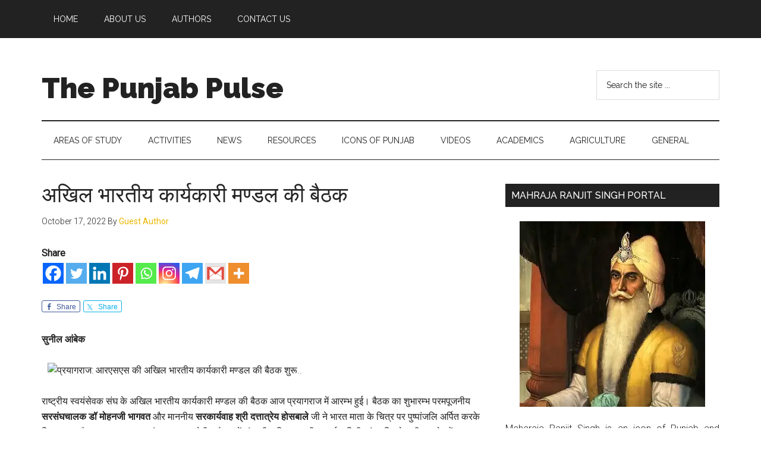

--- FILE ---
content_type: text/html; charset=UTF-8
request_url: https://thepunjabpulse.com/19525-2/
body_size: 105273
content:
<!DOCTYPE html>
<html lang="en-US">
<head >
<meta charset="UTF-8" />
<meta name="viewport" content="width=device-width, initial-scale=1" />
<title>अखिल भारतीय कार्यकारी मण्डल की बैठक &#8211; The Punjab Pulse</title>
<meta name='robots' content='max-image-preview:large' />
	<style>img:is([sizes="auto" i], [sizes^="auto," i]) { contain-intrinsic-size: 3000px 1500px }</style>
	
			<style type="text/css">
				.slide-excerpt { width: 25%; }
				.slide-excerpt { bottom: 0; }
				.slide-excerpt { left: 0; }
				.flexslider { max-width: 1140px; max-height: 450px; }
				.slide-image { max-height: 450px; }
			</style>
			<style type="text/css">
				@media only screen
				and (min-device-width : 320px)
				and (max-device-width : 480px) {
					.slide-excerpt { display: none !important; }
				}
			</style> <link rel='dns-prefetch' href='//fonts.googleapis.com' />
<link rel="alternate" type="application/rss+xml" title="The Punjab Pulse &raquo; Feed" href="https://thepunjabpulse.com/feed/" />
<link rel="alternate" type="application/rss+xml" title="The Punjab Pulse &raquo; Comments Feed" href="https://thepunjabpulse.com/comments/feed/" />
<link rel="canonical" href="https://thepunjabpulse.com/19525-2/" />
<!-- Genesis Open Graph -->
<meta property="og:title" content="अखिल भारतीय कार्यकारी मण्डल की बैठक &#8211; The Punjab Pulse" />
<meta property="og:type" content="article" />
<meta property="og:url" content="https://thepunjabpulse.com/19525-2/" />
<meta property="og:image" content="https://thepunjabpulse.com/2024/wp-content/uploads/2022/10/WhatsApp-Image-2022-10-16-at-2.35.39-PM-scaled.jpeg" />
<meta property="og:image:width" content="800" />
<meta property="og:image:height" content="400" />
<script>
window._wpemojiSettings = {"baseUrl":"https:\/\/s.w.org\/images\/core\/emoji\/16.0.1\/72x72\/","ext":".png","svgUrl":"https:\/\/s.w.org\/images\/core\/emoji\/16.0.1\/svg\/","svgExt":".svg","source":{"concatemoji":"https:\/\/thepunjabpulse.com\/2024\/wp-includes\/js\/wp-emoji-release.min.js?ver=6.8.3"}};
/*! This file is auto-generated */
!function(s,n){var o,i,e;function c(e){try{var t={supportTests:e,timestamp:(new Date).valueOf()};sessionStorage.setItem(o,JSON.stringify(t))}catch(e){}}function p(e,t,n){e.clearRect(0,0,e.canvas.width,e.canvas.height),e.fillText(t,0,0);var t=new Uint32Array(e.getImageData(0,0,e.canvas.width,e.canvas.height).data),a=(e.clearRect(0,0,e.canvas.width,e.canvas.height),e.fillText(n,0,0),new Uint32Array(e.getImageData(0,0,e.canvas.width,e.canvas.height).data));return t.every(function(e,t){return e===a[t]})}function u(e,t){e.clearRect(0,0,e.canvas.width,e.canvas.height),e.fillText(t,0,0);for(var n=e.getImageData(16,16,1,1),a=0;a<n.data.length;a++)if(0!==n.data[a])return!1;return!0}function f(e,t,n,a){switch(t){case"flag":return n(e,"\ud83c\udff3\ufe0f\u200d\u26a7\ufe0f","\ud83c\udff3\ufe0f\u200b\u26a7\ufe0f")?!1:!n(e,"\ud83c\udde8\ud83c\uddf6","\ud83c\udde8\u200b\ud83c\uddf6")&&!n(e,"\ud83c\udff4\udb40\udc67\udb40\udc62\udb40\udc65\udb40\udc6e\udb40\udc67\udb40\udc7f","\ud83c\udff4\u200b\udb40\udc67\u200b\udb40\udc62\u200b\udb40\udc65\u200b\udb40\udc6e\u200b\udb40\udc67\u200b\udb40\udc7f");case"emoji":return!a(e,"\ud83e\udedf")}return!1}function g(e,t,n,a){var r="undefined"!=typeof WorkerGlobalScope&&self instanceof WorkerGlobalScope?new OffscreenCanvas(300,150):s.createElement("canvas"),o=r.getContext("2d",{willReadFrequently:!0}),i=(o.textBaseline="top",o.font="600 32px Arial",{});return e.forEach(function(e){i[e]=t(o,e,n,a)}),i}function t(e){var t=s.createElement("script");t.src=e,t.defer=!0,s.head.appendChild(t)}"undefined"!=typeof Promise&&(o="wpEmojiSettingsSupports",i=["flag","emoji"],n.supports={everything:!0,everythingExceptFlag:!0},e=new Promise(function(e){s.addEventListener("DOMContentLoaded",e,{once:!0})}),new Promise(function(t){var n=function(){try{var e=JSON.parse(sessionStorage.getItem(o));if("object"==typeof e&&"number"==typeof e.timestamp&&(new Date).valueOf()<e.timestamp+604800&&"object"==typeof e.supportTests)return e.supportTests}catch(e){}return null}();if(!n){if("undefined"!=typeof Worker&&"undefined"!=typeof OffscreenCanvas&&"undefined"!=typeof URL&&URL.createObjectURL&&"undefined"!=typeof Blob)try{var e="postMessage("+g.toString()+"("+[JSON.stringify(i),f.toString(),p.toString(),u.toString()].join(",")+"));",a=new Blob([e],{type:"text/javascript"}),r=new Worker(URL.createObjectURL(a),{name:"wpTestEmojiSupports"});return void(r.onmessage=function(e){c(n=e.data),r.terminate(),t(n)})}catch(e){}c(n=g(i,f,p,u))}t(n)}).then(function(e){for(var t in e)n.supports[t]=e[t],n.supports.everything=n.supports.everything&&n.supports[t],"flag"!==t&&(n.supports.everythingExceptFlag=n.supports.everythingExceptFlag&&n.supports[t]);n.supports.everythingExceptFlag=n.supports.everythingExceptFlag&&!n.supports.flag,n.DOMReady=!1,n.readyCallback=function(){n.DOMReady=!0}}).then(function(){return e}).then(function(){var e;n.supports.everything||(n.readyCallback(),(e=n.source||{}).concatemoji?t(e.concatemoji):e.wpemoji&&e.twemoji&&(t(e.twemoji),t(e.wpemoji)))}))}((window,document),window._wpemojiSettings);
</script>
<link rel='stylesheet' id='genesis-simple-share-plugin-css-css' href='https://thepunjabpulse.com/2024/wp-content/plugins/genesis-simple-share/assets/css/share.min.css?ver=0.1.0' media='all' />
<link rel='stylesheet' id='genesis-simple-share-genericons-css-css' href='https://thepunjabpulse.com/2024/wp-content/plugins/genesis-simple-share/assets/css/genericons.min.css?ver=0.1.0' media='all' />
<link rel='stylesheet' id='magazine-pro-css' href='https://thepunjabpulse.com/2024/wp-content/themes/magazine-pro/style.css?ver=3.7.2' media='all' />
<style id='magazine-pro-inline-css'>


		button:focus,
		button:hover,
		input[type="button"]:focus,
		input[type="button"]:hover,
		input[type="reset"]:focus,
		input[type="reset"]:hover,
		input[type="submit"]:focus,
		input[type="submit"]:hover,
		.archive-pagination li a:focus,
		.archive-pagination li a:hover,
		.archive-pagination li.active a,
		.button:focus,
		.button:hover,
		.entry-content .button:focus,
		.entry-content .button:hover,
		.sidebar .tagcloud a:focus,
		.sidebar .tagcloud a:hover,
		.sidebar .widget a.button:focus,
		.sidebar .widget a.button:hover,
		.site-container div.wpforms-container-full .wpforms-form input[type="submit"]:focus,
		.site-container div.wpforms-container-full .wpforms-form input[type="submit"]:hover,
		.site-container div.wpforms-container-full .wpforms-form button[type="submit"]:focus,
		.site-container div.wpforms-container-full .wpforms-form button[type="submit"]:hover,
		.widget-area .enews-widget input[type="submit"] {
			background-color: #eab700;
			color: #222222;
		}

		

		a,
		.entry-title a:focus,
		.entry-title a:hover,
		.nav-secondary .genesis-nav-menu a:focus,
		.nav-secondary .genesis-nav-menu a:hover,
		.nav-secondary .genesis-nav-menu .current-menu-item > a,
		.nav-secondary .genesis-nav-menu .sub-menu .current-menu-item > a:focus,
		.nav-secondary .genesis-nav-menu .sub-menu .current-menu-item > a:hover {
			color: #eab700;
		}
		
</style>
<style id='wp-emoji-styles-inline-css'>

	img.wp-smiley, img.emoji {
		display: inline !important;
		border: none !important;
		box-shadow: none !important;
		height: 1em !important;
		width: 1em !important;
		margin: 0 0.07em !important;
		vertical-align: -0.1em !important;
		background: none !important;
		padding: 0 !important;
	}
</style>
<link rel='stylesheet' id='wp-block-library-css' href='https://thepunjabpulse.com/2024/wp-includes/css/dist/block-library/style.min.css?ver=6.8.3' media='all' />
<style id='classic-theme-styles-inline-css'>
/*! This file is auto-generated */
.wp-block-button__link{color:#fff;background-color:#32373c;border-radius:9999px;box-shadow:none;text-decoration:none;padding:calc(.667em + 2px) calc(1.333em + 2px);font-size:1.125em}.wp-block-file__button{background:#32373c;color:#fff;text-decoration:none}
</style>
<style id='global-styles-inline-css'>
:root{--wp--preset--aspect-ratio--square: 1;--wp--preset--aspect-ratio--4-3: 4/3;--wp--preset--aspect-ratio--3-4: 3/4;--wp--preset--aspect-ratio--3-2: 3/2;--wp--preset--aspect-ratio--2-3: 2/3;--wp--preset--aspect-ratio--16-9: 16/9;--wp--preset--aspect-ratio--9-16: 9/16;--wp--preset--color--black: #000000;--wp--preset--color--cyan-bluish-gray: #abb8c3;--wp--preset--color--white: #ffffff;--wp--preset--color--pale-pink: #f78da7;--wp--preset--color--vivid-red: #cf2e2e;--wp--preset--color--luminous-vivid-orange: #ff6900;--wp--preset--color--luminous-vivid-amber: #fcb900;--wp--preset--color--light-green-cyan: #7bdcb5;--wp--preset--color--vivid-green-cyan: #00d084;--wp--preset--color--pale-cyan-blue: #8ed1fc;--wp--preset--color--vivid-cyan-blue: #0693e3;--wp--preset--color--vivid-purple: #9b51e0;--wp--preset--color--theme-primary: #eab700;--wp--preset--color--theme-secondary: #eab700;--wp--preset--gradient--vivid-cyan-blue-to-vivid-purple: linear-gradient(135deg,rgba(6,147,227,1) 0%,rgb(155,81,224) 100%);--wp--preset--gradient--light-green-cyan-to-vivid-green-cyan: linear-gradient(135deg,rgb(122,220,180) 0%,rgb(0,208,130) 100%);--wp--preset--gradient--luminous-vivid-amber-to-luminous-vivid-orange: linear-gradient(135deg,rgba(252,185,0,1) 0%,rgba(255,105,0,1) 100%);--wp--preset--gradient--luminous-vivid-orange-to-vivid-red: linear-gradient(135deg,rgba(255,105,0,1) 0%,rgb(207,46,46) 100%);--wp--preset--gradient--very-light-gray-to-cyan-bluish-gray: linear-gradient(135deg,rgb(238,238,238) 0%,rgb(169,184,195) 100%);--wp--preset--gradient--cool-to-warm-spectrum: linear-gradient(135deg,rgb(74,234,220) 0%,rgb(151,120,209) 20%,rgb(207,42,186) 40%,rgb(238,44,130) 60%,rgb(251,105,98) 80%,rgb(254,248,76) 100%);--wp--preset--gradient--blush-light-purple: linear-gradient(135deg,rgb(255,206,236) 0%,rgb(152,150,240) 100%);--wp--preset--gradient--blush-bordeaux: linear-gradient(135deg,rgb(254,205,165) 0%,rgb(254,45,45) 50%,rgb(107,0,62) 100%);--wp--preset--gradient--luminous-dusk: linear-gradient(135deg,rgb(255,203,112) 0%,rgb(199,81,192) 50%,rgb(65,88,208) 100%);--wp--preset--gradient--pale-ocean: linear-gradient(135deg,rgb(255,245,203) 0%,rgb(182,227,212) 50%,rgb(51,167,181) 100%);--wp--preset--gradient--electric-grass: linear-gradient(135deg,rgb(202,248,128) 0%,rgb(113,206,126) 100%);--wp--preset--gradient--midnight: linear-gradient(135deg,rgb(2,3,129) 0%,rgb(40,116,252) 100%);--wp--preset--font-size--small: 12px;--wp--preset--font-size--medium: 20px;--wp--preset--font-size--large: 20px;--wp--preset--font-size--x-large: 42px;--wp--preset--font-size--normal: 16px;--wp--preset--font-size--larger: 24px;--wp--preset--spacing--20: 0.44rem;--wp--preset--spacing--30: 0.67rem;--wp--preset--spacing--40: 1rem;--wp--preset--spacing--50: 1.5rem;--wp--preset--spacing--60: 2.25rem;--wp--preset--spacing--70: 3.38rem;--wp--preset--spacing--80: 5.06rem;--wp--preset--shadow--natural: 6px 6px 9px rgba(0, 0, 0, 0.2);--wp--preset--shadow--deep: 12px 12px 50px rgba(0, 0, 0, 0.4);--wp--preset--shadow--sharp: 6px 6px 0px rgba(0, 0, 0, 0.2);--wp--preset--shadow--outlined: 6px 6px 0px -3px rgba(255, 255, 255, 1), 6px 6px rgba(0, 0, 0, 1);--wp--preset--shadow--crisp: 6px 6px 0px rgba(0, 0, 0, 1);}:where(.is-layout-flex){gap: 0.5em;}:where(.is-layout-grid){gap: 0.5em;}body .is-layout-flex{display: flex;}.is-layout-flex{flex-wrap: wrap;align-items: center;}.is-layout-flex > :is(*, div){margin: 0;}body .is-layout-grid{display: grid;}.is-layout-grid > :is(*, div){margin: 0;}:where(.wp-block-columns.is-layout-flex){gap: 2em;}:where(.wp-block-columns.is-layout-grid){gap: 2em;}:where(.wp-block-post-template.is-layout-flex){gap: 1.25em;}:where(.wp-block-post-template.is-layout-grid){gap: 1.25em;}.has-black-color{color: var(--wp--preset--color--black) !important;}.has-cyan-bluish-gray-color{color: var(--wp--preset--color--cyan-bluish-gray) !important;}.has-white-color{color: var(--wp--preset--color--white) !important;}.has-pale-pink-color{color: var(--wp--preset--color--pale-pink) !important;}.has-vivid-red-color{color: var(--wp--preset--color--vivid-red) !important;}.has-luminous-vivid-orange-color{color: var(--wp--preset--color--luminous-vivid-orange) !important;}.has-luminous-vivid-amber-color{color: var(--wp--preset--color--luminous-vivid-amber) !important;}.has-light-green-cyan-color{color: var(--wp--preset--color--light-green-cyan) !important;}.has-vivid-green-cyan-color{color: var(--wp--preset--color--vivid-green-cyan) !important;}.has-pale-cyan-blue-color{color: var(--wp--preset--color--pale-cyan-blue) !important;}.has-vivid-cyan-blue-color{color: var(--wp--preset--color--vivid-cyan-blue) !important;}.has-vivid-purple-color{color: var(--wp--preset--color--vivid-purple) !important;}.has-black-background-color{background-color: var(--wp--preset--color--black) !important;}.has-cyan-bluish-gray-background-color{background-color: var(--wp--preset--color--cyan-bluish-gray) !important;}.has-white-background-color{background-color: var(--wp--preset--color--white) !important;}.has-pale-pink-background-color{background-color: var(--wp--preset--color--pale-pink) !important;}.has-vivid-red-background-color{background-color: var(--wp--preset--color--vivid-red) !important;}.has-luminous-vivid-orange-background-color{background-color: var(--wp--preset--color--luminous-vivid-orange) !important;}.has-luminous-vivid-amber-background-color{background-color: var(--wp--preset--color--luminous-vivid-amber) !important;}.has-light-green-cyan-background-color{background-color: var(--wp--preset--color--light-green-cyan) !important;}.has-vivid-green-cyan-background-color{background-color: var(--wp--preset--color--vivid-green-cyan) !important;}.has-pale-cyan-blue-background-color{background-color: var(--wp--preset--color--pale-cyan-blue) !important;}.has-vivid-cyan-blue-background-color{background-color: var(--wp--preset--color--vivid-cyan-blue) !important;}.has-vivid-purple-background-color{background-color: var(--wp--preset--color--vivid-purple) !important;}.has-black-border-color{border-color: var(--wp--preset--color--black) !important;}.has-cyan-bluish-gray-border-color{border-color: var(--wp--preset--color--cyan-bluish-gray) !important;}.has-white-border-color{border-color: var(--wp--preset--color--white) !important;}.has-pale-pink-border-color{border-color: var(--wp--preset--color--pale-pink) !important;}.has-vivid-red-border-color{border-color: var(--wp--preset--color--vivid-red) !important;}.has-luminous-vivid-orange-border-color{border-color: var(--wp--preset--color--luminous-vivid-orange) !important;}.has-luminous-vivid-amber-border-color{border-color: var(--wp--preset--color--luminous-vivid-amber) !important;}.has-light-green-cyan-border-color{border-color: var(--wp--preset--color--light-green-cyan) !important;}.has-vivid-green-cyan-border-color{border-color: var(--wp--preset--color--vivid-green-cyan) !important;}.has-pale-cyan-blue-border-color{border-color: var(--wp--preset--color--pale-cyan-blue) !important;}.has-vivid-cyan-blue-border-color{border-color: var(--wp--preset--color--vivid-cyan-blue) !important;}.has-vivid-purple-border-color{border-color: var(--wp--preset--color--vivid-purple) !important;}.has-vivid-cyan-blue-to-vivid-purple-gradient-background{background: var(--wp--preset--gradient--vivid-cyan-blue-to-vivid-purple) !important;}.has-light-green-cyan-to-vivid-green-cyan-gradient-background{background: var(--wp--preset--gradient--light-green-cyan-to-vivid-green-cyan) !important;}.has-luminous-vivid-amber-to-luminous-vivid-orange-gradient-background{background: var(--wp--preset--gradient--luminous-vivid-amber-to-luminous-vivid-orange) !important;}.has-luminous-vivid-orange-to-vivid-red-gradient-background{background: var(--wp--preset--gradient--luminous-vivid-orange-to-vivid-red) !important;}.has-very-light-gray-to-cyan-bluish-gray-gradient-background{background: var(--wp--preset--gradient--very-light-gray-to-cyan-bluish-gray) !important;}.has-cool-to-warm-spectrum-gradient-background{background: var(--wp--preset--gradient--cool-to-warm-spectrum) !important;}.has-blush-light-purple-gradient-background{background: var(--wp--preset--gradient--blush-light-purple) !important;}.has-blush-bordeaux-gradient-background{background: var(--wp--preset--gradient--blush-bordeaux) !important;}.has-luminous-dusk-gradient-background{background: var(--wp--preset--gradient--luminous-dusk) !important;}.has-pale-ocean-gradient-background{background: var(--wp--preset--gradient--pale-ocean) !important;}.has-electric-grass-gradient-background{background: var(--wp--preset--gradient--electric-grass) !important;}.has-midnight-gradient-background{background: var(--wp--preset--gradient--midnight) !important;}.has-small-font-size{font-size: var(--wp--preset--font-size--small) !important;}.has-medium-font-size{font-size: var(--wp--preset--font-size--medium) !important;}.has-large-font-size{font-size: var(--wp--preset--font-size--large) !important;}.has-x-large-font-size{font-size: var(--wp--preset--font-size--x-large) !important;}
:where(.wp-block-post-template.is-layout-flex){gap: 1.25em;}:where(.wp-block-post-template.is-layout-grid){gap: 1.25em;}
:where(.wp-block-columns.is-layout-flex){gap: 2em;}:where(.wp-block-columns.is-layout-grid){gap: 2em;}
:root :where(.wp-block-pullquote){font-size: 1.5em;line-height: 1.6;}
</style>
<link rel='stylesheet' id='contact-form-7-css' href='https://thepunjabpulse.com/2024/wp-content/plugins/contact-form-7/includes/css/styles.css?ver=6.1.4' media='all' />
<link rel='stylesheet' id='widgetopts-styles-css' href='https://thepunjabpulse.com/2024/wp-content/plugins/widget-options/assets/css/widget-options.css?ver=4.1.3' media='all' />
<link rel='stylesheet' id='url-shortify-css' href='https://thepunjabpulse.com/2024/wp-content/plugins/url-shortify/lite/dist/styles/url-shortify.css?ver=1.11.4' media='all' />
<link rel='stylesheet' id='dashicons-css' href='https://thepunjabpulse.com/2024/wp-includes/css/dashicons.min.css?ver=6.8.3' media='all' />
<link rel='stylesheet' id='magazine-pro-fonts-css' href='https://fonts.googleapis.com/css?family=Roboto%3A300%2C400%7CRaleway%3A400%2C500%2C900&#038;ver=3.7.2' media='all' />
<link rel='stylesheet' id='magazine-pro-gutenberg-css' href='https://thepunjabpulse.com/2024/wp-content/themes/magazine-pro/lib/gutenberg/front-end.css?ver=3.7.2' media='all' />
<style id='magazine-pro-gutenberg-inline-css'>
.gb-block-post-grid .gb-block-post-grid-more-link:hover,
.gb-block-post-grid header .gb-block-post-grid-title a:hover {
	color: #eab700;
}

.button-more-link.gb-block-post-grid .gb-block-post-grid-more-link:hover,
.gb-block-post-grid .is-grid .gb-block-post-grid-image a .gb-block-post-grid-date,
.site-container .wp-block-button .wp-block-button__link {
	background-color: #eab700;
	color: #222222;
}

.button-more-link.gb-block-post-grid .gb-block-post-grid-more-link:hover,
.wp-block-button .wp-block-button__link:not(.has-background),
.wp-block-button .wp-block-button__link:not(.has-background):focus,
.wp-block-button .wp-block-button__link:not(.has-background):hover {
	color: #222222;
}

.site-container .wp-block-button.is-style-outline .wp-block-button__link {
	color: #eab700;
}

.site-container .wp-block-button.is-style-outline .wp-block-button__link:focus,
.site-container .wp-block-button.is-style-outline .wp-block-button__link:hover {
	color: #ffda23;
}

.site-container .wp-block-pullquote.is-style-solid-color {
	background-color: #eab700;
}		.site-container .has-small-font-size {
			font-size: 12px;
		}		.site-container .has-normal-font-size {
			font-size: 16px;
		}		.site-container .has-large-font-size {
			font-size: 20px;
		}		.site-container .has-larger-font-size {
			font-size: 24px;
		}		.site-container .has-theme-primary-color,
		.site-container .wp-block-button .wp-block-button__link.has-theme-primary-color,
		.site-container .wp-block-button.is-style-outline .wp-block-button__link.has-theme-primary-color {
			color: #eab700;
		}
		.site-container .has-theme-primary-background-color,
		.site-container .wp-block-button .wp-block-button__link.has-theme-primary-background-color,
		.site-container .wp-block-pullquote.is-style-solid-color.has-theme-primary-background-color {
			background-color: #eab700;
		}		.site-container .has-theme-secondary-color,
		.site-container .wp-block-button .wp-block-button__link.has-theme-secondary-color,
		.site-container .wp-block-button.is-style-outline .wp-block-button__link.has-theme-secondary-color {
			color: #eab700;
		}
		.site-container .has-theme-secondary-background-color,
		.site-container .wp-block-button .wp-block-button__link.has-theme-secondary-background-color,
		.site-container .wp-block-pullquote.is-style-solid-color.has-theme-secondary-background-color {
			background-color: #eab700;
		}
</style>
<link rel='stylesheet' id='simple-social-icons-font-css' href='https://thepunjabpulse.com/2024/wp-content/plugins/simple-social-icons/css/style.css?ver=4.0.0' media='all' />
<link rel='stylesheet' id='heateor_sss_frontend_css-css' href='https://thepunjabpulse.com/2024/wp-content/plugins/sassy-social-share/public/css/sassy-social-share-public.css?ver=3.3.79' media='all' />
<style id='heateor_sss_frontend_css-inline-css'>
.heateor_sss_button_instagram span.heateor_sss_svg,a.heateor_sss_instagram span.heateor_sss_svg{background:radial-gradient(circle at 30% 107%,#fdf497 0,#fdf497 5%,#fd5949 45%,#d6249f 60%,#285aeb 90%)}.heateor_sss_horizontal_sharing .heateor_sss_svg,.heateor_sss_standard_follow_icons_container .heateor_sss_svg{color:#fff;border-width:0px;border-style:solid;border-color:transparent}.heateor_sss_horizontal_sharing .heateorSssTCBackground{color:#666}.heateor_sss_horizontal_sharing span.heateor_sss_svg:hover,.heateor_sss_standard_follow_icons_container span.heateor_sss_svg:hover{border-color:transparent;}.heateor_sss_vertical_sharing span.heateor_sss_svg,.heateor_sss_floating_follow_icons_container span.heateor_sss_svg{color:#fff;border-width:0px;border-style:solid;border-color:transparent;}.heateor_sss_vertical_sharing .heateorSssTCBackground{color:#666;}.heateor_sss_vertical_sharing span.heateor_sss_svg:hover,.heateor_sss_floating_follow_icons_container span.heateor_sss_svg:hover{border-color:transparent;}@media screen and (max-width:783px) {.heateor_sss_vertical_sharing{display:none!important}}
</style>
<link rel='stylesheet' id='__EPYT__style-css' href='https://thepunjabpulse.com/2024/wp-content/plugins/youtube-embed-plus/styles/ytprefs.min.css?ver=14.2.4' media='all' />
<style id='__EPYT__style-inline-css'>

                .epyt-gallery-thumb {
                        width: 50%;
                }
                
</style>
<link rel='stylesheet' id='slider_styles-css' href='https://thepunjabpulse.com/2024/wp-content/plugins/genesis-responsive-slider/assets/style.css?ver=1.0.1' media='all' />
<script src="https://thepunjabpulse.com/2024/wp-includes/js/jquery/jquery.min.js?ver=3.7.1" id="jquery-core-js"></script>
<script src="https://thepunjabpulse.com/2024/wp-includes/js/jquery/jquery-migrate.min.js?ver=3.4.1" id="jquery-migrate-js"></script>
<script src="https://thepunjabpulse.com/2024/wp-content/plugins/genesis-simple-share/assets/js/sharrre/jquery.sharrre.min.js?ver=0.1.0" id="genesis-simple-share-plugin-js-js"></script>
<script src="https://thepunjabpulse.com/2024/wp-content/plugins/genesis-simple-share/assets/js/waypoints.min.js?ver=0.1.0" id="genesis-simple-share-waypoint-js-js"></script>
<script id="url-shortify-js-extra">
var usParams = {"ajaxurl":"https:\/\/thepunjabpulse.com\/2024\/wp-admin\/admin-ajax.php"};
</script>
<script src="https://thepunjabpulse.com/2024/wp-content/plugins/url-shortify/lite/dist/scripts/url-shortify.js?ver=1.11.4" id="url-shortify-js"></script>
<script id="__ytprefs__-js-extra">
var _EPYT_ = {"ajaxurl":"https:\/\/thepunjabpulse.com\/2024\/wp-admin\/admin-ajax.php","security":"147f600385","gallery_scrolloffset":"20","eppathtoscripts":"https:\/\/thepunjabpulse.com\/2024\/wp-content\/plugins\/youtube-embed-plus\/scripts\/","eppath":"https:\/\/thepunjabpulse.com\/2024\/wp-content\/plugins\/youtube-embed-plus\/","epresponsiveselector":"[\"iframe.__youtube_prefs__\"]","epdovol":"1","version":"14.2.4","evselector":"iframe.__youtube_prefs__[src], iframe[src*=\"youtube.com\/embed\/\"], iframe[src*=\"youtube-nocookie.com\/embed\/\"]","ajax_compat":"","maxres_facade":"eager","ytapi_load":"light","pause_others":"","stopMobileBuffer":"1","facade_mode":"","not_live_on_channel":""};
</script>
<script src="https://thepunjabpulse.com/2024/wp-content/plugins/youtube-embed-plus/scripts/ytprefs.min.js?ver=14.2.4" id="__ytprefs__-js"></script>
<link rel="https://api.w.org/" href="https://thepunjabpulse.com/wp-json/" /><link rel="alternate" title="JSON" type="application/json" href="https://thepunjabpulse.com/wp-json/wp/v2/posts/19525" /><link rel="EditURI" type="application/rsd+xml" title="RSD" href="https://thepunjabpulse.com/2024/xmlrpc.php?rsd" />
<link rel='shortlink' href='https://thepunjabpulse.com/?p=19525' />
<link rel="alternate" title="oEmbed (JSON)" type="application/json+oembed" href="https://thepunjabpulse.com/wp-json/oembed/1.0/embed?url=https%3A%2F%2Fthepunjabpulse.com%2F19525-2%2F" />
<link rel="alternate" title="oEmbed (XML)" type="text/xml+oembed" href="https://thepunjabpulse.com/wp-json/oembed/1.0/embed?url=https%3A%2F%2Fthepunjabpulse.com%2F19525-2%2F&#038;format=xml" />
<link rel="icon" href="https://thepunjabpulse.com/2024/wp-content/themes/magazine-pro/images/favicon.ico" />
<link rel="pingback" href="https://thepunjabpulse.com/2024/xmlrpc.php" />
<!-- Global site tag (gtag.js) - Google Analytics -->
<script async src="https://www.googletagmanager.com/gtag/js?id=UA-144181873-1"></script>
<script>
  window.dataLayer = window.dataLayer || [];
  function gtag(){dataLayer.push(arguments);}
  gtag('js', new Date());

  gtag('config', 'UA-144181873-1');
</script>
<style>.shorten_url { 
	   padding: 10px 10px 10px 10px ; 
	   border: 1px solid #AAAAAA ; 
	   background-color: #EEEEEE ;
}</style>		<style id="wp-custom-css">
			@font-face { font-family: Anmollipi; src: url(https://thepunjabpulse.com/2019/wp-content/themes/magzine-pro/fonts/Anmo000.ttf); font-weight: normal; }

.punjabi-font { 
font-family: "Anmollipi", Arial, sans-serif; 
}		</style>
		</head>
<body class="wp-singular post-template-default single single-post postid-19525 single-format-standard wp-embed-responsive wp-theme-genesis wp-child-theme-magazine-pro header-image content-sidebar genesis-breadcrumbs-hidden genesis-singular-image-hidden genesis-footer-widgets-visible primary-nav" itemscope itemtype="https://schema.org/WebPage"><div class="site-container"><ul class="genesis-skip-link"><li><a href="#genesis-content" class="screen-reader-shortcut"> Skip to main content</a></li><li><a href="#genesis-nav-secondary" class="screen-reader-shortcut"> Skip to secondary menu</a></li><li><a href="#genesis-sidebar-primary" class="screen-reader-shortcut"> Skip to primary sidebar</a></li><li><a href="#genesis-footer-widgets" class="screen-reader-shortcut"> Skip to footer</a></li></ul><nav class="nav-primary" aria-label="Main" itemscope itemtype="https://schema.org/SiteNavigationElement" id="genesis-nav-primary"><div class="wrap"><ul id="menu-before-header-menu" class="menu genesis-nav-menu menu-primary js-superfish"><li id="menu-item-31976" class="menu-item menu-item-type-post_type menu-item-object-page menu-item-home menu-item-31976"><a href="https://thepunjabpulse.com/" itemprop="url"><span itemprop="name">Home</span></a></li>
<li id="menu-item-37924" class="menu-item menu-item-type-post_type menu-item-object-page menu-item-37924"><a href="https://thepunjabpulse.com/about-us/" itemprop="url"><span itemprop="name">About Us</span></a></li>
<li id="menu-item-37926" class="menu-item menu-item-type-post_type menu-item-object-page menu-item-37926"><a href="https://thepunjabpulse.com/about-us/our-team/" itemprop="url"><span itemprop="name">Authors</span></a></li>
<li id="menu-item-31978" class="menu-item menu-item-type-post_type menu-item-object-page menu-item-31978"><a href="https://thepunjabpulse.com/contact-us-2/" itemprop="url"><span itemprop="name">Contact Us</span></a></li>
</ul></div></nav><header class="site-header" itemscope itemtype="https://schema.org/WPHeader"><div class="wrap"><div class="title-area"><p class="site-title" itemprop="headline"><a href="https://thepunjabpulse.com/">The Punjab Pulse</a></p><p class="site-description" itemprop="description">Centre for Socio-Cultural Studies</p></div><div class="widget-area header-widget-area"><section id="custom_html-4" class="widget_text widget widget_custom_html"><div class="widget_text widget-wrap"><div class="textwidget custom-html-widget"></div></div></section>
<section id="search-6" class="widget widget_search"><div class="widget-wrap"><form class="search-form" method="get" action="https://thepunjabpulse.com/" role="search" itemprop="potentialAction" itemscope itemtype="https://schema.org/SearchAction"><label class="search-form-label screen-reader-text" for="searchform-1">Search the site ...</label><input class="search-form-input" type="search" name="s" id="searchform-1" placeholder="Search the site ..." itemprop="query-input"><input class="search-form-submit" type="submit" value="Search"><meta content="https://thepunjabpulse.com/?s={s}" itemprop="target"></form></div></section>
</div></div></header><nav class="nav-secondary" aria-label="Secondary" id="genesis-nav-secondary" itemscope itemtype="https://schema.org/SiteNavigationElement"><div class="wrap"><ul id="menu-main" class="menu genesis-nav-menu menu-secondary js-superfish"><li id="menu-item-24" class="menu-item menu-item-type-taxonomy menu-item-object-category current-post-ancestor menu-item-has-children menu-item-24"><a href="https://thepunjabpulse.com/category/area-of-studies/" itemprop="url"><span itemprop="name">Areas of Study</span></a>
<ul class="sub-menu">
	<li id="menu-item-37147" class="menu-item menu-item-type-taxonomy menu-item-object-category menu-item-37147"><a href="https://thepunjabpulse.com/category/maharaja-ranjit-singh/" itemprop="url"><span itemprop="name">Maharaja Ranjit Singh</span></a></li>
	<li id="menu-item-368" class="menu-item menu-item-type-taxonomy menu-item-object-category menu-item-368"><a href="https://thepunjabpulse.com/category/area-of-studies/social-cultural-studies/" itemprop="url"><span itemprop="name">Social &amp; Cultural Studies</span></a></li>
	<li id="menu-item-367" class="menu-item menu-item-type-taxonomy menu-item-object-category menu-item-367"><a href="https://thepunjabpulse.com/category/religious-studies/" itemprop="url"><span itemprop="name">Religious Studies</span></a></li>
	<li id="menu-item-25" class="menu-item menu-item-type-taxonomy menu-item-object-category menu-item-25"><a href="https://thepunjabpulse.com/category/area-of-studies/governance-politics/" itemprop="url"><span itemprop="name">Governance &amp; Politics</span></a></li>
	<li id="menu-item-27" class="menu-item menu-item-type-taxonomy menu-item-object-category current-post-ancestor current-menu-parent current-post-parent menu-item-27"><a href="https://thepunjabpulse.com/category/area-of-studies/national-perspectives/" itemprop="url"><span itemprop="name">National Perspectives</span></a></li>
	<li id="menu-item-26" class="menu-item menu-item-type-taxonomy menu-item-object-category menu-item-26"><a href="https://thepunjabpulse.com/category/area-of-studies/international-perspectives/" itemprop="url"><span itemprop="name">International Perspectives</span></a></li>
	<li id="menu-item-3931" class="menu-item menu-item-type-taxonomy menu-item-object-category menu-item-3931"><a href="https://thepunjabpulse.com/category/area-of-studies/communism/" itemprop="url"><span itemprop="name">Communism</span></a></li>
</ul>
</li>
<li id="menu-item-21" class="menu-item menu-item-type-taxonomy menu-item-object-category menu-item-has-children menu-item-21"><a href="https://thepunjabpulse.com/category/activities/" itemprop="url"><span itemprop="name">Activities</span></a>
<ul class="sub-menu">
	<li id="menu-item-22" class="menu-item menu-item-type-taxonomy menu-item-object-category menu-item-22"><a href="https://thepunjabpulse.com/category/activities/conferences-seminars/" itemprop="url"><span itemprop="name">Conferences &amp; Seminars</span></a></li>
	<li id="menu-item-23" class="menu-item menu-item-type-taxonomy menu-item-object-category menu-item-23"><a href="https://thepunjabpulse.com/category/activities/discussions/" itemprop="url"><span itemprop="name">Discussions</span></a></li>
</ul>
</li>
<li id="menu-item-36" class="menu-item menu-item-type-taxonomy menu-item-object-category menu-item-36"><a href="https://thepunjabpulse.com/category/news/" itemprop="url"><span itemprop="name">News</span></a></li>
<li id="menu-item-32" class="menu-item menu-item-type-taxonomy menu-item-object-category menu-item-has-children menu-item-32"><a href="https://thepunjabpulse.com/category/resources/" itemprop="url"><span itemprop="name">Resources</span></a>
<ul class="sub-menu">
	<li id="menu-item-34" class="menu-item menu-item-type-taxonomy menu-item-object-category menu-item-34"><a href="https://thepunjabpulse.com/category/resources/books-publications/" itemprop="url"><span itemprop="name">Books &amp; Publications</span></a></li>
	<li id="menu-item-33" class="menu-item menu-item-type-taxonomy menu-item-object-category menu-item-33"><a href="https://thepunjabpulse.com/category/resources/book-reviews/" itemprop="url"><span itemprop="name">Book Reviews</span></a></li>
</ul>
</li>
<li id="menu-item-1709" class="menu-item menu-item-type-taxonomy menu-item-object-category menu-item-1709"><a href="https://thepunjabpulse.com/category/prominent-people-of-punjab/" itemprop="url"><span itemprop="name">Icons of Punjab</span></a></li>
<li id="menu-item-2045" class="menu-item menu-item-type-taxonomy menu-item-object-category menu-item-2045"><a href="https://thepunjabpulse.com/category/videos/" itemprop="url"><span itemprop="name">Videos</span></a></li>
<li id="menu-item-3790" class="menu-item menu-item-type-taxonomy menu-item-object-category menu-item-3790"><a href="https://thepunjabpulse.com/category/academics/" itemprop="url"><span itemprop="name">Academics</span></a></li>
<li id="menu-item-3930" class="menu-item menu-item-type-taxonomy menu-item-object-category menu-item-3930"><a href="https://thepunjabpulse.com/category/agriculture/" itemprop="url"><span itemprop="name">Agriculture</span></a></li>
<li id="menu-item-24177" class="menu-item menu-item-type-taxonomy menu-item-object-category menu-item-24177"><a href="https://thepunjabpulse.com/category/general/" itemprop="url"><span itemprop="name">General</span></a></li>
</ul></div></nav><div class="site-inner"><div class="content-sidebar-wrap"><main class="content" id="genesis-content"><article class="post-19525 post type-post status-publish format-standard has-post-thumbnail category-national-perspectives category-stories-articles entry" aria-label="अखिल भारतीय कार्यकारी मण्डल की बैठक" itemscope itemtype="https://schema.org/CreativeWork"><header class="entry-header"><h1 class="entry-title" itemprop="headline">अखिल भारतीय कार्यकारी मण्डल की बैठक</h1>
<p class="entry-meta"><time class="entry-time" itemprop="datePublished" datetime="2022-10-17T06:13:03+05:30">October 17, 2022</time> By <span class="entry-author" itemprop="author" itemscope itemtype="https://schema.org/Person"><a href="https://thepunjabpulse.com/author/guest/" class="entry-author-link" rel="author" itemprop="url"><span class="entry-author-name" itemprop="name">Guest Author</span></a></span>  </p></header><div class="entry-content" itemprop="text"><div class='heateorSssClear'></div><div  class='heateor_sss_sharing_container heateor_sss_horizontal_sharing' data-heateor-sss-href='https://thepunjabpulse.com/19525-2/'><div class='heateor_sss_sharing_title' style="font-weight:bold" >Share</div><div class="heateor_sss_sharing_ul"><a aria-label="Facebook" class="heateor_sss_facebook" href="https://www.facebook.com/sharer/sharer.php?u=https%3A%2F%2Fthepunjabpulse.com%2F19525-2%2F" title="Facebook" rel="nofollow noopener" target="_blank" style="font-size:32px!important;box-shadow:none;display:inline-block;vertical-align:middle"><span class="heateor_sss_svg" style="background-color:#0765FE;width:35px;height:35px;display:inline-block;opacity:1;float:left;font-size:32px;box-shadow:none;display:inline-block;font-size:16px;padding:0 4px;vertical-align:middle;background-repeat:repeat;overflow:hidden;padding:0;cursor:pointer;box-sizing:content-box"><svg style="display:block;" focusable="false" aria-hidden="true" xmlns="http://www.w3.org/2000/svg" width="100%" height="100%" viewBox="0 0 32 32"><path fill="#fff" d="M28 16c0-6.627-5.373-12-12-12S4 9.373 4 16c0 5.628 3.875 10.35 9.101 11.647v-7.98h-2.474V16H13.1v-1.58c0-4.085 1.849-5.978 5.859-5.978.76 0 2.072.15 2.608.298v3.325c-.283-.03-.775-.045-1.386-.045-1.967 0-2.728.745-2.728 2.683V16h3.92l-.673 3.667h-3.247v8.245C23.395 27.195 28 22.135 28 16Z"></path></svg></span></a><a aria-label="Twitter" class="heateor_sss_button_twitter" href="https://twitter.com/intent/tweet?text=%E0%A4%85%E0%A4%96%E0%A4%BF%E0%A4%B2%20%E0%A4%AD%E0%A4%BE%E0%A4%B0%E0%A4%A4%E0%A5%80%E0%A4%AF%20%E0%A4%95%E0%A4%BE%E0%A4%B0%E0%A5%8D%E0%A4%AF%E0%A4%95%E0%A4%BE%E0%A4%B0%E0%A5%80%20%E0%A4%AE%E0%A4%A3%E0%A5%8D%E0%A4%A1%E0%A4%B2%20%E0%A4%95%E0%A5%80%20%E0%A4%AC%E0%A5%88%E0%A4%A0%E0%A4%95&url=https%3A%2F%2Fthepunjabpulse.com%2F19525-2%2F" title="Twitter" rel="nofollow noopener" target="_blank" style="font-size:32px!important;box-shadow:none;display:inline-block;vertical-align:middle"><span class="heateor_sss_svg heateor_sss_s__default heateor_sss_s_twitter" style="background-color:#55acee;width:35px;height:35px;display:inline-block;opacity:1;float:left;font-size:32px;box-shadow:none;display:inline-block;font-size:16px;padding:0 4px;vertical-align:middle;background-repeat:repeat;overflow:hidden;padding:0;cursor:pointer;box-sizing:content-box"><svg style="display:block;" focusable="false" aria-hidden="true" xmlns="http://www.w3.org/2000/svg" width="100%" height="100%" viewBox="-4 -4 39 39"><path d="M28 8.557a9.913 9.913 0 0 1-2.828.775 4.93 4.93 0 0 0 2.166-2.725 9.738 9.738 0 0 1-3.13 1.194 4.92 4.92 0 0 0-3.593-1.55 4.924 4.924 0 0 0-4.794 6.049c-4.09-.21-7.72-2.17-10.15-5.15a4.942 4.942 0 0 0-.665 2.477c0 1.71.87 3.214 2.19 4.1a4.968 4.968 0 0 1-2.23-.616v.06c0 2.39 1.7 4.38 3.952 4.83-.414.115-.85.174-1.297.174-.318 0-.626-.03-.928-.086a4.935 4.935 0 0 0 4.6 3.42 9.893 9.893 0 0 1-6.114 2.107c-.398 0-.79-.023-1.175-.068a13.953 13.953 0 0 0 7.55 2.213c9.056 0 14.01-7.507 14.01-14.013 0-.213-.005-.426-.015-.637.96-.695 1.795-1.56 2.455-2.55z" fill="#fff"></path></svg></span></a><a aria-label="Linkedin" class="heateor_sss_button_linkedin" href="https://www.linkedin.com/sharing/share-offsite/?url=https%3A%2F%2Fthepunjabpulse.com%2F19525-2%2F" title="Linkedin" rel="nofollow noopener" target="_blank" style="font-size:32px!important;box-shadow:none;display:inline-block;vertical-align:middle"><span class="heateor_sss_svg heateor_sss_s__default heateor_sss_s_linkedin" style="background-color:#0077b5;width:35px;height:35px;display:inline-block;opacity:1;float:left;font-size:32px;box-shadow:none;display:inline-block;font-size:16px;padding:0 4px;vertical-align:middle;background-repeat:repeat;overflow:hidden;padding:0;cursor:pointer;box-sizing:content-box"><svg style="display:block;" focusable="false" aria-hidden="true" xmlns="http://www.w3.org/2000/svg" width="100%" height="100%" viewBox="0 0 32 32"><path d="M6.227 12.61h4.19v13.48h-4.19V12.61zm2.095-6.7a2.43 2.43 0 0 1 0 4.86c-1.344 0-2.428-1.09-2.428-2.43s1.084-2.43 2.428-2.43m4.72 6.7h4.02v1.84h.058c.56-1.058 1.927-2.176 3.965-2.176 4.238 0 5.02 2.792 5.02 6.42v7.395h-4.183v-6.56c0-1.564-.03-3.574-2.178-3.574-2.18 0-2.514 1.7-2.514 3.46v6.668h-4.187V12.61z" fill="#fff"></path></svg></span></a><a aria-label="Pinterest" class="heateor_sss_button_pinterest" href="https://thepunjabpulse.com/19525-2/" onclick="event.preventDefault();javascript:void( (function() {var e=document.createElement('script' );e.setAttribute('type','text/javascript' );e.setAttribute('charset','UTF-8' );e.setAttribute('src','//assets.pinterest.com/js/pinmarklet.js?r='+Math.random()*99999999);document.body.appendChild(e)})());" title="Pinterest" rel="noopener" style="font-size:32px!important;box-shadow:none;display:inline-block;vertical-align:middle"><span class="heateor_sss_svg heateor_sss_s__default heateor_sss_s_pinterest" style="background-color:#cc2329;width:35px;height:35px;display:inline-block;opacity:1;float:left;font-size:32px;box-shadow:none;display:inline-block;font-size:16px;padding:0 4px;vertical-align:middle;background-repeat:repeat;overflow:hidden;padding:0;cursor:pointer;box-sizing:content-box"><svg style="display:block;" focusable="false" aria-hidden="true" xmlns="http://www.w3.org/2000/svg" width="100%" height="100%" viewBox="-2 -2 35 35"><path fill="#fff" d="M16.539 4.5c-6.277 0-9.442 4.5-9.442 8.253 0 2.272.86 4.293 2.705 5.046.303.125.574.005.662-.33.061-.231.205-.816.27-1.06.088-.331.053-.447-.191-.736-.532-.627-.873-1.439-.873-2.591 0-3.338 2.498-6.327 6.505-6.327 3.548 0 5.497 2.168 5.497 5.062 0 3.81-1.686 7.025-4.188 7.025-1.382 0-2.416-1.142-2.085-2.545.397-1.674 1.166-3.48 1.166-4.689 0-1.081-.581-1.983-1.782-1.983-1.413 0-2.548 1.462-2.548 3.419 0 1.247.421 2.091.421 2.091l-1.699 7.199c-.505 2.137-.076 4.755-.039 5.019.021.158.223.196.314.077.13-.17 1.813-2.247 2.384-4.324.162-.587.929-3.631.929-3.631.46.876 1.801 1.646 3.227 1.646 4.247 0 7.128-3.871 7.128-9.053.003-3.918-3.317-7.568-8.361-7.568z"/></svg></span></a><a aria-label="Whatsapp" class="heateor_sss_whatsapp" href="https://api.whatsapp.com/send?text=%E0%A4%85%E0%A4%96%E0%A4%BF%E0%A4%B2%20%E0%A4%AD%E0%A4%BE%E0%A4%B0%E0%A4%A4%E0%A5%80%E0%A4%AF%20%E0%A4%95%E0%A4%BE%E0%A4%B0%E0%A5%8D%E0%A4%AF%E0%A4%95%E0%A4%BE%E0%A4%B0%E0%A5%80%20%E0%A4%AE%E0%A4%A3%E0%A5%8D%E0%A4%A1%E0%A4%B2%20%E0%A4%95%E0%A5%80%20%E0%A4%AC%E0%A5%88%E0%A4%A0%E0%A4%95%20https%3A%2F%2Fthepunjabpulse.com%2F19525-2%2F" title="Whatsapp" rel="nofollow noopener" target="_blank" style="font-size:32px!important;box-shadow:none;display:inline-block;vertical-align:middle"><span class="heateor_sss_svg" style="background-color:#55eb4c;width:35px;height:35px;display:inline-block;opacity:1;float:left;font-size:32px;box-shadow:none;display:inline-block;font-size:16px;padding:0 4px;vertical-align:middle;background-repeat:repeat;overflow:hidden;padding:0;cursor:pointer;box-sizing:content-box"><svg style="display:block;" focusable="false" aria-hidden="true" xmlns="http://www.w3.org/2000/svg" width="100%" height="100%" viewBox="-6 -5 40 40"><path class="heateor_sss_svg_stroke heateor_sss_no_fill" stroke="#fff" stroke-width="2" fill="none" d="M 11.579798566743314 24.396926207859085 A 10 10 0 1 0 6.808479557110079 20.73576436351046"></path><path d="M 7 19 l -1 6 l 6 -1" class="heateor_sss_no_fill heateor_sss_svg_stroke" stroke="#fff" stroke-width="2" fill="none"></path><path d="M 10 10 q -1 8 8 11 c 5 -1 0 -6 -1 -3 q -4 -3 -5 -5 c 4 -2 -1 -5 -1 -4" fill="#fff"></path></svg></span></a><a aria-label="Instagram" class="heateor_sss_button_instagram" href="https://www.instagram.com/" title="Instagram" rel="nofollow noopener" target="_blank" style="font-size:32px!important;box-shadow:none;display:inline-block;vertical-align:middle"><span class="heateor_sss_svg" style="background-color:#53beee;width:35px;height:35px;display:inline-block;opacity:1;float:left;font-size:32px;box-shadow:none;display:inline-block;font-size:16px;padding:0 4px;vertical-align:middle;background-repeat:repeat;overflow:hidden;padding:0;cursor:pointer;box-sizing:content-box"><svg style="display:block;" version="1.1" viewBox="-10 -10 148 148" width="100%" height="100%" xml:space="preserve" xmlns="http://www.w3.org/2000/svg" xmlns:xlink="http://www.w3.org/1999/xlink"><g><g><path d="M86,112H42c-14.336,0-26-11.663-26-26V42c0-14.337,11.664-26,26-26h44c14.337,0,26,11.663,26,26v44 C112,100.337,100.337,112,86,112z M42,24c-9.925,0-18,8.074-18,18v44c0,9.925,8.075,18,18,18h44c9.926,0,18-8.075,18-18V42 c0-9.926-8.074-18-18-18H42z" fill="#fff"></path></g><g><path d="M64,88c-13.234,0-24-10.767-24-24c0-13.234,10.766-24,24-24s24,10.766,24,24C88,77.233,77.234,88,64,88z M64,48c-8.822,0-16,7.178-16,16s7.178,16,16,16c8.822,0,16-7.178,16-16S72.822,48,64,48z" fill="#fff"></path></g><g><circle cx="89.5" cy="38.5" fill="#fff" r="5.5"></circle></g></g></svg></span></a><a aria-label="Telegram" class="heateor_sss_button_telegram" href="https://telegram.me/share/url?url=https%3A%2F%2Fthepunjabpulse.com%2F19525-2%2F&text=%E0%A4%85%E0%A4%96%E0%A4%BF%E0%A4%B2%20%E0%A4%AD%E0%A4%BE%E0%A4%B0%E0%A4%A4%E0%A5%80%E0%A4%AF%20%E0%A4%95%E0%A4%BE%E0%A4%B0%E0%A5%8D%E0%A4%AF%E0%A4%95%E0%A4%BE%E0%A4%B0%E0%A5%80%20%E0%A4%AE%E0%A4%A3%E0%A5%8D%E0%A4%A1%E0%A4%B2%20%E0%A4%95%E0%A5%80%20%E0%A4%AC%E0%A5%88%E0%A4%A0%E0%A4%95" title="Telegram" rel="nofollow noopener" target="_blank" style="font-size:32px!important;box-shadow:none;display:inline-block;vertical-align:middle"><span class="heateor_sss_svg heateor_sss_s__default heateor_sss_s_telegram" style="background-color:#3da5f1;width:35px;height:35px;display:inline-block;opacity:1;float:left;font-size:32px;box-shadow:none;display:inline-block;font-size:16px;padding:0 4px;vertical-align:middle;background-repeat:repeat;overflow:hidden;padding:0;cursor:pointer;box-sizing:content-box"><svg style="display:block;" focusable="false" aria-hidden="true" xmlns="http://www.w3.org/2000/svg" width="100%" height="100%" viewBox="0 0 32 32"><path fill="#fff" d="M25.515 6.896L6.027 14.41c-1.33.534-1.322 1.276-.243 1.606l5 1.56 1.72 5.66c.226.625.115.873.77.873.506 0 .73-.235 1.012-.51l2.43-2.363 5.056 3.734c.93.514 1.602.25 1.834-.863l3.32-15.638c.338-1.363-.52-1.98-1.41-1.577z"></path></svg></span></a><a aria-label="Gmail" class="heateor_sss_button_google_gmail" href="https://mail.google.com/mail/?ui=2&view=cm&fs=1&tf=1&su=%E0%A4%85%E0%A4%96%E0%A4%BF%E0%A4%B2%20%E0%A4%AD%E0%A4%BE%E0%A4%B0%E0%A4%A4%E0%A5%80%E0%A4%AF%20%E0%A4%95%E0%A4%BE%E0%A4%B0%E0%A5%8D%E0%A4%AF%E0%A4%95%E0%A4%BE%E0%A4%B0%E0%A5%80%20%E0%A4%AE%E0%A4%A3%E0%A5%8D%E0%A4%A1%E0%A4%B2%20%E0%A4%95%E0%A5%80%20%E0%A4%AC%E0%A5%88%E0%A4%A0%E0%A4%95&body=Link:https%3A%2F%2Fthepunjabpulse.com%2F19525-2%2F" title="Google Gmail" rel="nofollow noopener" target="_blank" style="font-size:32px!important;box-shadow:none;display:inline-block;vertical-align:middle"><span class="heateor_sss_svg heateor_sss_s__default heateor_sss_s_Google_Gmail" style="background-color:#e5e5e5;width:35px;height:35px;display:inline-block;opacity:1;float:left;font-size:32px;box-shadow:none;display:inline-block;font-size:16px;padding:0 4px;vertical-align:middle;background-repeat:repeat;overflow:hidden;padding:0;cursor:pointer;box-sizing:content-box"><svg style="display:block;" focusable="false" aria-hidden="true" xmlns="http://www.w3.org/2000/svg" width="100%" height="100%" viewBox="0 0 32 32"><path fill="#fff" d="M2.902 6.223h26.195v19.554H2.902z"></path><path fill="#E14C41" class="heateor_sss_no_fill" d="M2.902 25.777h26.195V6.223H2.902v19.554zm22.44-4.007v3.806H6.955v-3.6h.032l.093-.034 6.9-5.558 2.09 1.77 1.854-1.63 7.42 5.246zm0-.672l-7.027-4.917 7.028-6.09V21.1zm-1.17-14.67l-.947.905c-2.356 2.284-4.693 4.75-7.17 6.876l-.078.06L8.062 6.39l16.11.033zm-10.597 9.61l-6.62 5.294.016-10.914 6.607 5.62"></path></svg></span></a><a class="heateor_sss_more" aria-label="More" title="More" rel="nofollow noopener" style="font-size: 32px!important;border:0;box-shadow:none;display:inline-block!important;font-size:16px;padding:0 4px;vertical-align: middle;display:inline;" href="https://thepunjabpulse.com/19525-2/" onclick="event.preventDefault()"><span class="heateor_sss_svg" style="background-color:#ee8e2d;width:35px;height:35px;display:inline-block!important;opacity:1;float:left;font-size:32px!important;box-shadow:none;display:inline-block;font-size:16px;padding:0 4px;vertical-align:middle;display:inline;background-repeat:repeat;overflow:hidden;padding:0;cursor:pointer;box-sizing:content-box;" onclick="heateorSssMoreSharingPopup(this, 'https://thepunjabpulse.com/19525-2/', '%E0%A4%85%E0%A4%96%E0%A4%BF%E0%A4%B2%20%E0%A4%AD%E0%A4%BE%E0%A4%B0%E0%A4%A4%E0%A5%80%E0%A4%AF%20%E0%A4%95%E0%A4%BE%E0%A4%B0%E0%A5%8D%E0%A4%AF%E0%A4%95%E0%A4%BE%E0%A4%B0%E0%A5%80%20%E0%A4%AE%E0%A4%A3%E0%A5%8D%E0%A4%A1%E0%A4%B2%20%E0%A4%95%E0%A5%80%20%E0%A4%AC%E0%A5%88%E0%A4%A0%E0%A4%95', '' )"><svg xmlns="http://www.w3.org/2000/svg" xmlns:xlink="http://www.w3.org/1999/xlink" viewBox="-.3 0 32 32" version="1.1" width="100%" height="100%" style="display:block;" xml:space="preserve"><g><path fill="#fff" d="M18 14V8h-4v6H8v4h6v6h4v-6h6v-4h-6z" fill-rule="evenodd"></path></g></svg></span></a></div><div class="heateorSssClear"></div></div><div class='heateorSssClear'></div><br/><div class="share-before share-outlined share-small" id="share-before-19525"><div class="facebook" id="facebook-before-19525" data-url="https://thepunjabpulse.com/19525-2/" data-urlalt="https://thepunjabpulse.com/?p=19525" data-text="अखिल भारतीय कार्यकारी मण्डल की बैठक" data-title="Share" data-reader="Share on Facebook" data-count="%s shares on Facebook"></div><div class="twitter" id="twitter-before-19525" data-url="https://thepunjabpulse.com/19525-2/" data-urlalt="https://thepunjabpulse.com/?p=19525" data-text="अखिल भारतीय कार्यकारी मण्डल की बैठक" data-title="Share" data-reader="Share this" data-count="%s Shares"></div></div>
			<script type='text/javascript'>
				jQuery(document).ready(function($) {
					$('#facebook-before-19525').sharrre({
										  share: {
										    facebook: true
										  },
										  urlCurl: 'https://thepunjabpulse.com/2024/wp-content/plugins/genesis-simple-share/assets/js/sharrre/sharrre.php',
										  enableHover: false,
										  enableTracking: true,
										  disableCount: true,
										  buttons: {  },
										  click: function(api, options){
										    api.simulateClick();
										    api.openPopup('facebook');
										  }
										});
$('#twitter-before-19525').sharrre({
										  share: {
										    twitter: true
										  },
										  urlCurl: 'https://thepunjabpulse.com/2024/wp-content/plugins/genesis-simple-share/assets/js/sharrre/sharrre.php',
										  enableHover: false,
										  enableTracking: true,
										  disableCount: true,
										  buttons: {  twitter: { via: 'ThePunjabPulse' } },
										  click: function(api, options){
										    api.simulateClick();
										    api.openPopup('twitter');
										  }
										});

				});
		</script><p><strong>सुनील आंबेक</strong></p>
<p><img decoding="async" class="aligncenter" src="https://amritvichar.com/wp-content/uploads/2022/10/rss1.jpg" alt="प्रयागराज: आरएसएस की अखिल भारतीय कार्यकारी मण्डल की बैठक शुरू.." width="730" height="417" /></p>
<p>राष्ट्रीय स्वयंसेवक संघ के अखिल भारतीय कार्यकारी मण्डल की बैठक आज प्रयागराज में आरम्भ हुई। बैठक का शुभारम्भ परमपूजनीय <strong>सरसंघचालक डॉ मोहनजी भागवत</strong> और माननीय <strong>सरकार्यवाह श्री दत्तात्रेय होसबाले</strong> जी ने भारत माता के चित्र पर पुष्पांजलि अर्पित करके किया। यह बैठक 19 अक्तूबर सायंकाल तक चलेगी। बैठक में संघ की अखिल भारतीय कार्यकारिणी, संघ द्दृष्टि से सभी 11 क्षेत्रों व 45 प्रांतों के संघचालक, कार्यवाह व प्रचारक और उनके सह उपस्थित हैं। बैठक में अपेक्षित 377 में से अधिकतम कार्यकर्ता उपस्थित हैं । बैठक का प्रारम्भ करते हुए माननीय सरकार्यवाह दत्तात्रेय होसबाले जी ने बैठक में आए हुए सभी प्रतिनिधियों का स्वागत किया। उसके पश्चात् गत दिनों दिवंगत हुए समाज जीवन में सक्रिय प्रमुख व्यक्तियों को श्रद्धांजलि दी गई, उसमें प्रमुख <strong>द्वारका पीठ के पूज्य शंकराचार्य स्वामी स्वरूपानंद जी, पंचपीठाधीश्वर आचार्य धर्मेंद्र जी, पूर्व न्यायाधीश आर. सी. लाहोटी जी, हास्य कलाकार श्री राजू श्रीवास्तव जी, प्रसिद्ध उद्योगपति सायरस मिस्री जी, पुरातत्वविद श्री बी. बी. लाल जी तथा समाजवादी नेता श्री मुलायम सिंह यादव जी</strong> हैं।  बैठक में संघ शताब्दी की दृष्टि से कार्यविस्तार के लिए बनी योजना की समीक्षा, प्रवास की योजना, समसामयिक विषयों पर चर्चा होगी। इसके अतिरिक्त पूज्य सरसंघचालक जी के विजयादशमी उद्बोधन में आए विषयों &#8211; जनसंख्या असंतुलन, मातृभाषा में शिक्षा, सामाजिक समरसता, महिला सहभाग आदि विषयों पर चर्चा होगी। पर्यावरण, कुटुम्ब प्रबोधन में चल रहे प्रयासों के बारे में भी जानकारी ली जाएगी।</p>
<p><img loading="lazy" decoding="async" class=" wp-image-19527 alignleft" src="https://thepunjabpulse.com/2019/wp-content/uploads/2022/10/WhatsApp-Image-2022-10-16-at-2.35.40-PM-300x188.jpeg" alt="" width="331" height="207" srcset="https://thepunjabpulse.com/2024/wp-content/uploads/2022/10/WhatsApp-Image-2022-10-16-at-2.35.40-PM-300x188.jpeg 300w, https://thepunjabpulse.com/2024/wp-content/uploads/2022/10/WhatsApp-Image-2022-10-16-at-2.35.40-PM-1024x640.jpeg 1024w, https://thepunjabpulse.com/2024/wp-content/uploads/2022/10/WhatsApp-Image-2022-10-16-at-2.35.40-PM-768x480.jpeg 768w, https://thepunjabpulse.com/2024/wp-content/uploads/2022/10/WhatsApp-Image-2022-10-16-at-2.35.40-PM-scaled.jpeg 800w" sizes="auto, (max-width: 331px) 100vw, 331px" /></p>
<p><img loading="lazy" decoding="async" class="wp-image-19526 alignright" src="https://thepunjabpulse.com/2019/wp-content/uploads/2022/10/WhatsApp-Image-2022-10-16-at-2.35.39-PM-1-300x188.jpeg" alt="" width="335" height="210" srcset="https://thepunjabpulse.com/2024/wp-content/uploads/2022/10/WhatsApp-Image-2022-10-16-at-2.35.39-PM-1-300x188.jpeg 300w, https://thepunjabpulse.com/2024/wp-content/uploads/2022/10/WhatsApp-Image-2022-10-16-at-2.35.39-PM-1-1024x640.jpeg 1024w, https://thepunjabpulse.com/2024/wp-content/uploads/2022/10/WhatsApp-Image-2022-10-16-at-2.35.39-PM-1-768x480.jpeg 768w, https://thepunjabpulse.com/2024/wp-content/uploads/2022/10/WhatsApp-Image-2022-10-16-at-2.35.39-PM-1-scaled.jpeg 800w" sizes="auto, (max-width: 335px) 100vw, 335px" /></p>
<p><img loading="lazy" decoding="async" class="aligncenter" src="https://rashtrabodh.com/wp-content/uploads/2022/10/WhatsApp-Image-2022-10-16-at-3.53.22-PM.jpeg" alt="राष्ट्रीय स्वयंसेवक संघ की चार दिवसीय अखिल भारतीय कार्यकारी मण्डल की बैठक, देशभर से आए 377 प्रतिनिधि शामिल...!! - Online Hindi news in bhilai" width="316" height="210" /></p>
<div class="share-after share-outlined share-small" id="share-after-19525"><div class="facebook" id="facebook-after-19525" data-url="https://thepunjabpulse.com/19525-2/" data-urlalt="https://thepunjabpulse.com/?p=19525" data-text="अखिल भारतीय कार्यकारी मण्डल की बैठक" data-title="Share" data-reader="Share on Facebook" data-count="%s shares on Facebook"></div><div class="twitter" id="twitter-after-19525" data-url="https://thepunjabpulse.com/19525-2/" data-urlalt="https://thepunjabpulse.com/?p=19525" data-text="अखिल भारतीय कार्यकारी मण्डल की बैठक" data-title="Share" data-reader="Share this" data-count="%s Shares"></div></div>
			<script type='text/javascript'>
				jQuery(document).ready(function($) {
					$('#facebook-after-19525').sharrre({
										  share: {
										    facebook: true
										  },
										  urlCurl: 'https://thepunjabpulse.com/2024/wp-content/plugins/genesis-simple-share/assets/js/sharrre/sharrre.php',
										  enableHover: false,
										  enableTracking: true,
										  disableCount: true,
										  buttons: {  },
										  click: function(api, options){
										    api.simulateClick();
										    api.openPopup('facebook');
										  }
										});
$('#twitter-after-19525').sharrre({
										  share: {
										    twitter: true
										  },
										  urlCurl: 'https://thepunjabpulse.com/2024/wp-content/plugins/genesis-simple-share/assets/js/sharrre/sharrre.php',
										  enableHover: false,
										  enableTracking: true,
										  disableCount: true,
										  buttons: {  twitter: { via: 'ThePunjabPulse' } },
										  click: function(api, options){
										    api.simulateClick();
										    api.openPopup('twitter');
										  }
										});

				});
		</script><br/><div class='heateorSssClear'></div><div  class='heateor_sss_sharing_container heateor_sss_horizontal_sharing' data-heateor-sss-href='https://thepunjabpulse.com/19525-2/'><div class='heateor_sss_sharing_title' style="font-weight:bold" >Share</div><div class="heateor_sss_sharing_ul"><a aria-label="Facebook" class="heateor_sss_facebook" href="https://www.facebook.com/sharer/sharer.php?u=https%3A%2F%2Fthepunjabpulse.com%2F19525-2%2F" title="Facebook" rel="nofollow noopener" target="_blank" style="font-size:32px!important;box-shadow:none;display:inline-block;vertical-align:middle"><span class="heateor_sss_svg" style="background-color:#0765FE;width:35px;height:35px;display:inline-block;opacity:1;float:left;font-size:32px;box-shadow:none;display:inline-block;font-size:16px;padding:0 4px;vertical-align:middle;background-repeat:repeat;overflow:hidden;padding:0;cursor:pointer;box-sizing:content-box"><svg style="display:block;" focusable="false" aria-hidden="true" xmlns="http://www.w3.org/2000/svg" width="100%" height="100%" viewBox="0 0 32 32"><path fill="#fff" d="M28 16c0-6.627-5.373-12-12-12S4 9.373 4 16c0 5.628 3.875 10.35 9.101 11.647v-7.98h-2.474V16H13.1v-1.58c0-4.085 1.849-5.978 5.859-5.978.76 0 2.072.15 2.608.298v3.325c-.283-.03-.775-.045-1.386-.045-1.967 0-2.728.745-2.728 2.683V16h3.92l-.673 3.667h-3.247v8.245C23.395 27.195 28 22.135 28 16Z"></path></svg></span></a><a aria-label="Twitter" class="heateor_sss_button_twitter" href="https://twitter.com/intent/tweet?text=%E0%A4%85%E0%A4%96%E0%A4%BF%E0%A4%B2%20%E0%A4%AD%E0%A4%BE%E0%A4%B0%E0%A4%A4%E0%A5%80%E0%A4%AF%20%E0%A4%95%E0%A4%BE%E0%A4%B0%E0%A5%8D%E0%A4%AF%E0%A4%95%E0%A4%BE%E0%A4%B0%E0%A5%80%20%E0%A4%AE%E0%A4%A3%E0%A5%8D%E0%A4%A1%E0%A4%B2%20%E0%A4%95%E0%A5%80%20%E0%A4%AC%E0%A5%88%E0%A4%A0%E0%A4%95&url=https%3A%2F%2Fthepunjabpulse.com%2F19525-2%2F" title="Twitter" rel="nofollow noopener" target="_blank" style="font-size:32px!important;box-shadow:none;display:inline-block;vertical-align:middle"><span class="heateor_sss_svg heateor_sss_s__default heateor_sss_s_twitter" style="background-color:#55acee;width:35px;height:35px;display:inline-block;opacity:1;float:left;font-size:32px;box-shadow:none;display:inline-block;font-size:16px;padding:0 4px;vertical-align:middle;background-repeat:repeat;overflow:hidden;padding:0;cursor:pointer;box-sizing:content-box"><svg style="display:block;" focusable="false" aria-hidden="true" xmlns="http://www.w3.org/2000/svg" width="100%" height="100%" viewBox="-4 -4 39 39"><path d="M28 8.557a9.913 9.913 0 0 1-2.828.775 4.93 4.93 0 0 0 2.166-2.725 9.738 9.738 0 0 1-3.13 1.194 4.92 4.92 0 0 0-3.593-1.55 4.924 4.924 0 0 0-4.794 6.049c-4.09-.21-7.72-2.17-10.15-5.15a4.942 4.942 0 0 0-.665 2.477c0 1.71.87 3.214 2.19 4.1a4.968 4.968 0 0 1-2.23-.616v.06c0 2.39 1.7 4.38 3.952 4.83-.414.115-.85.174-1.297.174-.318 0-.626-.03-.928-.086a4.935 4.935 0 0 0 4.6 3.42 9.893 9.893 0 0 1-6.114 2.107c-.398 0-.79-.023-1.175-.068a13.953 13.953 0 0 0 7.55 2.213c9.056 0 14.01-7.507 14.01-14.013 0-.213-.005-.426-.015-.637.96-.695 1.795-1.56 2.455-2.55z" fill="#fff"></path></svg></span></a><a aria-label="Linkedin" class="heateor_sss_button_linkedin" href="https://www.linkedin.com/sharing/share-offsite/?url=https%3A%2F%2Fthepunjabpulse.com%2F19525-2%2F" title="Linkedin" rel="nofollow noopener" target="_blank" style="font-size:32px!important;box-shadow:none;display:inline-block;vertical-align:middle"><span class="heateor_sss_svg heateor_sss_s__default heateor_sss_s_linkedin" style="background-color:#0077b5;width:35px;height:35px;display:inline-block;opacity:1;float:left;font-size:32px;box-shadow:none;display:inline-block;font-size:16px;padding:0 4px;vertical-align:middle;background-repeat:repeat;overflow:hidden;padding:0;cursor:pointer;box-sizing:content-box"><svg style="display:block;" focusable="false" aria-hidden="true" xmlns="http://www.w3.org/2000/svg" width="100%" height="100%" viewBox="0 0 32 32"><path d="M6.227 12.61h4.19v13.48h-4.19V12.61zm2.095-6.7a2.43 2.43 0 0 1 0 4.86c-1.344 0-2.428-1.09-2.428-2.43s1.084-2.43 2.428-2.43m4.72 6.7h4.02v1.84h.058c.56-1.058 1.927-2.176 3.965-2.176 4.238 0 5.02 2.792 5.02 6.42v7.395h-4.183v-6.56c0-1.564-.03-3.574-2.178-3.574-2.18 0-2.514 1.7-2.514 3.46v6.668h-4.187V12.61z" fill="#fff"></path></svg></span></a><a aria-label="Pinterest" class="heateor_sss_button_pinterest" href="https://thepunjabpulse.com/19525-2/" onclick="event.preventDefault();javascript:void( (function() {var e=document.createElement('script' );e.setAttribute('type','text/javascript' );e.setAttribute('charset','UTF-8' );e.setAttribute('src','//assets.pinterest.com/js/pinmarklet.js?r='+Math.random()*99999999);document.body.appendChild(e)})());" title="Pinterest" rel="noopener" style="font-size:32px!important;box-shadow:none;display:inline-block;vertical-align:middle"><span class="heateor_sss_svg heateor_sss_s__default heateor_sss_s_pinterest" style="background-color:#cc2329;width:35px;height:35px;display:inline-block;opacity:1;float:left;font-size:32px;box-shadow:none;display:inline-block;font-size:16px;padding:0 4px;vertical-align:middle;background-repeat:repeat;overflow:hidden;padding:0;cursor:pointer;box-sizing:content-box"><svg style="display:block;" focusable="false" aria-hidden="true" xmlns="http://www.w3.org/2000/svg" width="100%" height="100%" viewBox="-2 -2 35 35"><path fill="#fff" d="M16.539 4.5c-6.277 0-9.442 4.5-9.442 8.253 0 2.272.86 4.293 2.705 5.046.303.125.574.005.662-.33.061-.231.205-.816.27-1.06.088-.331.053-.447-.191-.736-.532-.627-.873-1.439-.873-2.591 0-3.338 2.498-6.327 6.505-6.327 3.548 0 5.497 2.168 5.497 5.062 0 3.81-1.686 7.025-4.188 7.025-1.382 0-2.416-1.142-2.085-2.545.397-1.674 1.166-3.48 1.166-4.689 0-1.081-.581-1.983-1.782-1.983-1.413 0-2.548 1.462-2.548 3.419 0 1.247.421 2.091.421 2.091l-1.699 7.199c-.505 2.137-.076 4.755-.039 5.019.021.158.223.196.314.077.13-.17 1.813-2.247 2.384-4.324.162-.587.929-3.631.929-3.631.46.876 1.801 1.646 3.227 1.646 4.247 0 7.128-3.871 7.128-9.053.003-3.918-3.317-7.568-8.361-7.568z"/></svg></span></a><a aria-label="Whatsapp" class="heateor_sss_whatsapp" href="https://api.whatsapp.com/send?text=%E0%A4%85%E0%A4%96%E0%A4%BF%E0%A4%B2%20%E0%A4%AD%E0%A4%BE%E0%A4%B0%E0%A4%A4%E0%A5%80%E0%A4%AF%20%E0%A4%95%E0%A4%BE%E0%A4%B0%E0%A5%8D%E0%A4%AF%E0%A4%95%E0%A4%BE%E0%A4%B0%E0%A5%80%20%E0%A4%AE%E0%A4%A3%E0%A5%8D%E0%A4%A1%E0%A4%B2%20%E0%A4%95%E0%A5%80%20%E0%A4%AC%E0%A5%88%E0%A4%A0%E0%A4%95%20https%3A%2F%2Fthepunjabpulse.com%2F19525-2%2F" title="Whatsapp" rel="nofollow noopener" target="_blank" style="font-size:32px!important;box-shadow:none;display:inline-block;vertical-align:middle"><span class="heateor_sss_svg" style="background-color:#55eb4c;width:35px;height:35px;display:inline-block;opacity:1;float:left;font-size:32px;box-shadow:none;display:inline-block;font-size:16px;padding:0 4px;vertical-align:middle;background-repeat:repeat;overflow:hidden;padding:0;cursor:pointer;box-sizing:content-box"><svg style="display:block;" focusable="false" aria-hidden="true" xmlns="http://www.w3.org/2000/svg" width="100%" height="100%" viewBox="-6 -5 40 40"><path class="heateor_sss_svg_stroke heateor_sss_no_fill" stroke="#fff" stroke-width="2" fill="none" d="M 11.579798566743314 24.396926207859085 A 10 10 0 1 0 6.808479557110079 20.73576436351046"></path><path d="M 7 19 l -1 6 l 6 -1" class="heateor_sss_no_fill heateor_sss_svg_stroke" stroke="#fff" stroke-width="2" fill="none"></path><path d="M 10 10 q -1 8 8 11 c 5 -1 0 -6 -1 -3 q -4 -3 -5 -5 c 4 -2 -1 -5 -1 -4" fill="#fff"></path></svg></span></a><a aria-label="Instagram" class="heateor_sss_button_instagram" href="https://www.instagram.com/" title="Instagram" rel="nofollow noopener" target="_blank" style="font-size:32px!important;box-shadow:none;display:inline-block;vertical-align:middle"><span class="heateor_sss_svg" style="background-color:#53beee;width:35px;height:35px;display:inline-block;opacity:1;float:left;font-size:32px;box-shadow:none;display:inline-block;font-size:16px;padding:0 4px;vertical-align:middle;background-repeat:repeat;overflow:hidden;padding:0;cursor:pointer;box-sizing:content-box"><svg style="display:block;" version="1.1" viewBox="-10 -10 148 148" width="100%" height="100%" xml:space="preserve" xmlns="http://www.w3.org/2000/svg" xmlns:xlink="http://www.w3.org/1999/xlink"><g><g><path d="M86,112H42c-14.336,0-26-11.663-26-26V42c0-14.337,11.664-26,26-26h44c14.337,0,26,11.663,26,26v44 C112,100.337,100.337,112,86,112z M42,24c-9.925,0-18,8.074-18,18v44c0,9.925,8.075,18,18,18h44c9.926,0,18-8.075,18-18V42 c0-9.926-8.074-18-18-18H42z" fill="#fff"></path></g><g><path d="M64,88c-13.234,0-24-10.767-24-24c0-13.234,10.766-24,24-24s24,10.766,24,24C88,77.233,77.234,88,64,88z M64,48c-8.822,0-16,7.178-16,16s7.178,16,16,16c8.822,0,16-7.178,16-16S72.822,48,64,48z" fill="#fff"></path></g><g><circle cx="89.5" cy="38.5" fill="#fff" r="5.5"></circle></g></g></svg></span></a><a aria-label="Telegram" class="heateor_sss_button_telegram" href="https://telegram.me/share/url?url=https%3A%2F%2Fthepunjabpulse.com%2F19525-2%2F&text=%E0%A4%85%E0%A4%96%E0%A4%BF%E0%A4%B2%20%E0%A4%AD%E0%A4%BE%E0%A4%B0%E0%A4%A4%E0%A5%80%E0%A4%AF%20%E0%A4%95%E0%A4%BE%E0%A4%B0%E0%A5%8D%E0%A4%AF%E0%A4%95%E0%A4%BE%E0%A4%B0%E0%A5%80%20%E0%A4%AE%E0%A4%A3%E0%A5%8D%E0%A4%A1%E0%A4%B2%20%E0%A4%95%E0%A5%80%20%E0%A4%AC%E0%A5%88%E0%A4%A0%E0%A4%95" title="Telegram" rel="nofollow noopener" target="_blank" style="font-size:32px!important;box-shadow:none;display:inline-block;vertical-align:middle"><span class="heateor_sss_svg heateor_sss_s__default heateor_sss_s_telegram" style="background-color:#3da5f1;width:35px;height:35px;display:inline-block;opacity:1;float:left;font-size:32px;box-shadow:none;display:inline-block;font-size:16px;padding:0 4px;vertical-align:middle;background-repeat:repeat;overflow:hidden;padding:0;cursor:pointer;box-sizing:content-box"><svg style="display:block;" focusable="false" aria-hidden="true" xmlns="http://www.w3.org/2000/svg" width="100%" height="100%" viewBox="0 0 32 32"><path fill="#fff" d="M25.515 6.896L6.027 14.41c-1.33.534-1.322 1.276-.243 1.606l5 1.56 1.72 5.66c.226.625.115.873.77.873.506 0 .73-.235 1.012-.51l2.43-2.363 5.056 3.734c.93.514 1.602.25 1.834-.863l3.32-15.638c.338-1.363-.52-1.98-1.41-1.577z"></path></svg></span></a><a aria-label="Gmail" class="heateor_sss_button_google_gmail" href="https://mail.google.com/mail/?ui=2&view=cm&fs=1&tf=1&su=%E0%A4%85%E0%A4%96%E0%A4%BF%E0%A4%B2%20%E0%A4%AD%E0%A4%BE%E0%A4%B0%E0%A4%A4%E0%A5%80%E0%A4%AF%20%E0%A4%95%E0%A4%BE%E0%A4%B0%E0%A5%8D%E0%A4%AF%E0%A4%95%E0%A4%BE%E0%A4%B0%E0%A5%80%20%E0%A4%AE%E0%A4%A3%E0%A5%8D%E0%A4%A1%E0%A4%B2%20%E0%A4%95%E0%A5%80%20%E0%A4%AC%E0%A5%88%E0%A4%A0%E0%A4%95&body=Link:https%3A%2F%2Fthepunjabpulse.com%2F19525-2%2F" title="Google Gmail" rel="nofollow noopener" target="_blank" style="font-size:32px!important;box-shadow:none;display:inline-block;vertical-align:middle"><span class="heateor_sss_svg heateor_sss_s__default heateor_sss_s_Google_Gmail" style="background-color:#e5e5e5;width:35px;height:35px;display:inline-block;opacity:1;float:left;font-size:32px;box-shadow:none;display:inline-block;font-size:16px;padding:0 4px;vertical-align:middle;background-repeat:repeat;overflow:hidden;padding:0;cursor:pointer;box-sizing:content-box"><svg style="display:block;" focusable="false" aria-hidden="true" xmlns="http://www.w3.org/2000/svg" width="100%" height="100%" viewBox="0 0 32 32"><path fill="#fff" d="M2.902 6.223h26.195v19.554H2.902z"></path><path fill="#E14C41" class="heateor_sss_no_fill" d="M2.902 25.777h26.195V6.223H2.902v19.554zm22.44-4.007v3.806H6.955v-3.6h.032l.093-.034 6.9-5.558 2.09 1.77 1.854-1.63 7.42 5.246zm0-.672l-7.027-4.917 7.028-6.09V21.1zm-1.17-14.67l-.947.905c-2.356 2.284-4.693 4.75-7.17 6.876l-.078.06L8.062 6.39l16.11.033zm-10.597 9.61l-6.62 5.294.016-10.914 6.607 5.62"></path></svg></span></a><a class="heateor_sss_more" aria-label="More" title="More" rel="nofollow noopener" style="font-size: 32px!important;border:0;box-shadow:none;display:inline-block!important;font-size:16px;padding:0 4px;vertical-align: middle;display:inline;" href="https://thepunjabpulse.com/19525-2/" onclick="event.preventDefault()"><span class="heateor_sss_svg" style="background-color:#ee8e2d;width:35px;height:35px;display:inline-block!important;opacity:1;float:left;font-size:32px!important;box-shadow:none;display:inline-block;font-size:16px;padding:0 4px;vertical-align:middle;display:inline;background-repeat:repeat;overflow:hidden;padding:0;cursor:pointer;box-sizing:content-box;" onclick="heateorSssMoreSharingPopup(this, 'https://thepunjabpulse.com/19525-2/', '%E0%A4%85%E0%A4%96%E0%A4%BF%E0%A4%B2%20%E0%A4%AD%E0%A4%BE%E0%A4%B0%E0%A4%A4%E0%A5%80%E0%A4%AF%20%E0%A4%95%E0%A4%BE%E0%A4%B0%E0%A5%8D%E0%A4%AF%E0%A4%95%E0%A4%BE%E0%A4%B0%E0%A5%80%20%E0%A4%AE%E0%A4%A3%E0%A5%8D%E0%A4%A1%E0%A4%B2%20%E0%A4%95%E0%A5%80%20%E0%A4%AC%E0%A5%88%E0%A4%A0%E0%A4%95', '' )"><svg xmlns="http://www.w3.org/2000/svg" xmlns:xlink="http://www.w3.org/1999/xlink" viewBox="-.3 0 32 32" version="1.1" width="100%" height="100%" style="display:block;" xml:space="preserve"><g><path fill="#fff" d="M18 14V8h-4v6H8v4h6v6h4v-6h6v-4h-6z" fill-rule="evenodd"></path></g></svg></span></a></div><div class="heateorSssClear"></div></div><div class='heateorSssClear'></div><!--<rdf:RDF xmlns:rdf="http://www.w3.org/1999/02/22-rdf-syntax-ns#"
			xmlns:dc="http://purl.org/dc/elements/1.1/"
			xmlns:trackback="http://madskills.com/public/xml/rss/module/trackback/">
		<rdf:Description rdf:about="https://thepunjabpulse.com/19525-2/"
    dc:identifier="https://thepunjabpulse.com/19525-2/"
    dc:title="अखिल भारतीय कार्यकारी मण्डल की बैठक"
    trackback:ping="https://thepunjabpulse.com/19525-2/trackback/" />
</rdf:RDF>-->
</div><footer class="entry-footer"><p class="entry-meta"><span class="entry-categories">Filed Under: <a href="https://thepunjabpulse.com/category/area-of-studies/national-perspectives/" rel="category tag">National Perspectives</a>, <a href="https://thepunjabpulse.com/category/stories-articles/" rel="category tag">Stories &amp; Articles</a></span> </p></footer></article></main><aside class="sidebar sidebar-primary widget-area" role="complementary" aria-label="Primary Sidebar" itemscope itemtype="https://schema.org/WPSideBar" id="genesis-sidebar-primary"><h2 class="genesis-sidebar-title screen-reader-text">Primary Sidebar</h2><section id="custom_html-5" class="widget_text widget widget_custom_html"><div class="widget_text widget-wrap"><div class="textwidget custom-html-widget"><div class="widget-wrap">
	<h3 class="widgettitle widget-title">
		Mahraja Ranjit Singh Portal
	</h3>
</div>
<div>
<a href="https://thepunjabpulse.com/category/maharaja-ranjit-singh/"><img class="aligncenter size-full wp-image-37143" src="https://thepunjabpulse.com/2024/wp-content/uploads/2025/06/mahraja-ranjit-singh.webp" alt="" width="312" height="312" /></a>

<p  style="text-align: justify;">
	Maharaja Ranjit Singh is an icon of Punjab and Punjabis. He is also called Sher-e-Punjab (Lion of Punjab) in view of the respect that is due to him for his bravery and visionary  leadership which led to the creation of the Sikh Empire (Sarkaar-e-Khalsa).
The Punjab Pulse has dedicated a portal to the study of  the Maharaja with the view to understand his life and identify his strengths for emulation in our culture and traditions.
The study will emcompass his life, his reign, his associates, his family and all other aspects pertaining to the Sikh Empire.
</p>
<a class="button" href="https://thepunjabpulse.com/category/maharaja-ranjit-singh/">Go to the Portal</a>
	</div></div></div></section>
<section id="featured-post-13" class="widget featured-content featuredpost"><div class="widget-wrap"><h3 class="widgettitle widget-title">More to See</h3>
<article class="post-334 post type-post status-publish format-standard has-post-thumbnail sticky category-religious-studies category-stories-articles tag-guru-granth-sahib tag-sikh-faith entry" aria-label="Sri Guru Granth Sahib"><a href="https://thepunjabpulse.com/sri-guru-granth-sahib/" class="alignleft" aria-hidden="true" tabindex="-1"><img width="100" height="100" src="https://thepunjabpulse.com/2024/wp-content/uploads/2019/08/Guru-Granth-Sahib-100x100.jpg" class="entry-image attachment-post" alt="" itemprop="image" decoding="async" loading="lazy" srcset="https://thepunjabpulse.com/2024/wp-content/uploads/2019/08/Guru-Granth-Sahib-100x100.jpg 100w, https://thepunjabpulse.com/2024/wp-content/uploads/2019/08/Guru-Granth-Sahib-150x150.jpg 150w" sizes="auto, (max-width: 100px) 100vw, 100px" /></a><header class="entry-header"><h4 class="entry-title" itemprop="headline"><a href="https://thepunjabpulse.com/sri-guru-granth-sahib/">Sri Guru Granth Sahib</a></h4><p class="entry-meta"><time class="entry-time" itemprop="datePublished" datetime="2025-08-24T06:00:13+05:30">August 24, 2025</time> By <span class="entry-author" itemprop="author" itemscope itemtype="https://schema.org/Person"><a href="https://thepunjabpulse.com/author/jaibans/" class="entry-author-link" rel="author" itemprop="url"><span class="entry-author-name" itemprop="name">Jaibans Singh</span></a></span></p></header></article><article class="post-41464 post type-post status-publish format-standard category-news entry" aria-label="ਕਿਸਾਨ ਮਜ਼ਦੂਰ ਮੋਰਚੇ ਨੇ ਪੰਜਾਬ ਭਰ ’ਚ ਮੁੱਖ ਮੰਤਰੀ ਦੇ ਪੁਤਲੇ ਸਾੜੇ"><header class="entry-header"><h4 class="entry-title" itemprop="headline"><a href="https://thepunjabpulse.com/%e0%a8%95%e0%a8%bf%e0%a8%b8%e0%a8%be%e0%a8%a8-%e0%a8%ae%e0%a8%9c%e0%a8%bc%e0%a8%a6%e0%a9%82%e0%a8%b0-%e0%a8%ae%e0%a9%8b%e0%a8%b0%e0%a8%9a%e0%a9%87-%e0%a8%a8%e0%a9%87-%e0%a8%aa%e0%a9%b0%e0%a8%9c/">ਕਿਸਾਨ ਮਜ਼ਦੂਰ ਮੋਰਚੇ ਨੇ ਪੰਜਾਬ ਭਰ ’ਚ ਮੁੱਖ ਮੰਤਰੀ ਦੇ ਪੁਤਲੇ ਸਾੜੇ</a></h4><p class="entry-meta"><time class="entry-time" itemprop="datePublished" datetime="2026-01-20T17:11:47+05:30">January 20, 2026</time> By <span class="entry-author" itemprop="author" itemscope itemtype="https://schema.org/Person"><a href="https://thepunjabpulse.com/author/news-bureau/" class="entry-author-link" rel="author" itemprop="url"><span class="entry-author-name" itemprop="name">News Bureau</span></a></span></p></header></article><article class="post-41462 post type-post status-publish format-standard category-news entry" aria-label="ਮਿਸ਼ਨ ਪੰਜਾਬ: ਮੋਗਾ ਰੈਲੀ ’ਚ ਚੋਣ ਬਿਗਲ ਵਜਾਏਗੀ ਭਾਜਪਾ"><header class="entry-header"><h4 class="entry-title" itemprop="headline"><a href="https://thepunjabpulse.com/%e0%a8%ae%e0%a8%bf%e0%a8%b8%e0%a8%bc%e0%a8%a8-%e0%a8%aa%e0%a9%b0%e0%a8%9c%e0%a8%be%e0%a8%ac-%e0%a8%ae%e0%a9%8b%e0%a8%97%e0%a8%be-%e0%a8%b0%e0%a9%88%e0%a8%b2%e0%a9%80-%e0%a8%9a-%e0%a8%9a/">ਮਿਸ਼ਨ ਪੰਜਾਬ: ਮੋਗਾ ਰੈਲੀ ’ਚ ਚੋਣ ਬਿਗਲ ਵਜਾਏਗੀ ਭਾਜਪਾ</a></h4><p class="entry-meta"><time class="entry-time" itemprop="datePublished" datetime="2026-01-20T17:11:22+05:30">January 20, 2026</time> By <span class="entry-author" itemprop="author" itemscope itemtype="https://schema.org/Person"><a href="https://thepunjabpulse.com/author/news-bureau/" class="entry-author-link" rel="author" itemprop="url"><span class="entry-author-name" itemprop="name">News Bureau</span></a></span></p></header></article></div></section>
<section id="tag_cloud-3" class="widget widget_tag_cloud"><div class="widget-wrap"><h3 class="widgettitle widget-title">Tags</h3>
<div class="tagcloud"><a href="https://thepunjabpulse.com/tag/aap/" class="tag-cloud-link tag-link-761 tag-link-position-1" style="font-size: 11.85pt;" aria-label="AAP (9 items)">AAP</a>
<a href="https://thepunjabpulse.com/tag/amritsar/" class="tag-cloud-link tag-link-40 tag-link-position-2" style="font-size: 10.1pt;" aria-label="Amritsar (7 items)">Amritsar</a>
<a href="https://thepunjabpulse.com/tag/bangladesh/" class="tag-cloud-link tag-link-171 tag-link-position-3" style="font-size: 9.225pt;" aria-label="Bangladesh (6 items)">Bangladesh</a>
<a href="https://thepunjabpulse.com/tag/bjp/" class="tag-cloud-link tag-link-35 tag-link-position-4" style="font-size: 15pt;" aria-label="BJP (14 items)">BJP</a>
<a href="https://thepunjabpulse.com/tag/caa/" class="tag-cloud-link tag-link-177 tag-link-position-5" style="font-size: 9.225pt;" aria-label="CAA (6 items)">CAA</a>
<a href="https://thepunjabpulse.com/tag/captain-amarinder-singh/" class="tag-cloud-link tag-link-88 tag-link-position-6" style="font-size: 13.25pt;" aria-label="Captain Amarinder Singh (11 items)">Captain Amarinder Singh</a>
<a href="https://thepunjabpulse.com/tag/capt-amarinder-singh/" class="tag-cloud-link tag-link-63 tag-link-position-7" style="font-size: 14.475pt;" aria-label="Capt Amarinder Singh (13 items)">Capt Amarinder Singh</a>
<a href="https://thepunjabpulse.com/tag/china/" class="tag-cloud-link tag-link-350 tag-link-position-8" style="font-size: 11.85pt;" aria-label="China (9 items)">China</a>
<a href="https://thepunjabpulse.com/tag/congress/" class="tag-cloud-link tag-link-36 tag-link-position-9" style="font-size: 8pt;" aria-label="Congress (5 items)">Congress</a>
<a href="https://thepunjabpulse.com/tag/covid/" class="tag-cloud-link tag-link-601 tag-link-position-10" style="font-size: 10.975pt;" aria-label="COVID (8 items)">COVID</a>
<a href="https://thepunjabpulse.com/tag/cpec/" class="tag-cloud-link tag-link-415 tag-link-position-11" style="font-size: 16.4pt;" aria-label="CPEC (17 items)">CPEC</a>
<a href="https://thepunjabpulse.com/tag/farm-bills/" class="tag-cloud-link tag-link-428 tag-link-position-12" style="font-size: 12.55pt;" aria-label="Farm Bills (10 items)">Farm Bills</a>
<a href="https://thepunjabpulse.com/tag/fatf/" class="tag-cloud-link tag-link-543 tag-link-position-13" style="font-size: 10.975pt;" aria-label="FATF (8 items)">FATF</a>
<a href="https://thepunjabpulse.com/tag/general-qamar-bajwa/" class="tag-cloud-link tag-link-475 tag-link-position-14" style="font-size: 14.475pt;" aria-label="General Qamar Bajwa (13 items)">General Qamar Bajwa</a>
<a href="https://thepunjabpulse.com/tag/guru-angad-dev-ji/" class="tag-cloud-link tag-link-81 tag-link-position-15" style="font-size: 9.225pt;" aria-label="Guru Angad Dev JI (6 items)">Guru Angad Dev JI</a>
<a href="https://thepunjabpulse.com/tag/guru-gobind-singh/" class="tag-cloud-link tag-link-22 tag-link-position-16" style="font-size: 10.975pt;" aria-label="Guru Gobind Singh (8 items)">Guru Gobind Singh</a>
<a href="https://thepunjabpulse.com/tag/guru-granth-sahib/" class="tag-cloud-link tag-link-85 tag-link-position-17" style="font-size: 10.975pt;" aria-label="Guru Granth Sahib (8 items)">Guru Granth Sahib</a>
<a href="https://thepunjabpulse.com/tag/guru-nanak-dev-ji/" class="tag-cloud-link tag-link-23 tag-link-position-18" style="font-size: 17.1pt;" aria-label="Guru Nanak Dev Ji (19 items)">Guru Nanak Dev Ji</a>
<a href="https://thepunjabpulse.com/tag/harmandir-sahib/" class="tag-cloud-link tag-link-110 tag-link-position-19" style="font-size: 10.1pt;" aria-label="Harmandir Sahib (7 items)">Harmandir Sahib</a>
<a href="https://thepunjabpulse.com/tag/imran-khan/" class="tag-cloud-link tag-link-139 tag-link-position-20" style="font-size: 22pt;" aria-label="Imran Khan (37 items)">Imran Khan</a>
<a href="https://thepunjabpulse.com/tag/indian-army/" class="tag-cloud-link tag-link-71 tag-link-position-21" style="font-size: 10.1pt;" aria-label="Indian Army (7 items)">Indian Army</a>
<a href="https://thepunjabpulse.com/tag/isi/" class="tag-cloud-link tag-link-65 tag-link-position-22" style="font-size: 17.1pt;" aria-label="ISI (19 items)">ISI</a>
<a href="https://thepunjabpulse.com/tag/kartarpur-corridor/" class="tag-cloud-link tag-link-59 tag-link-position-23" style="font-size: 9.225pt;" aria-label="Kartarpur Corridor (6 items)">Kartarpur Corridor</a>
<a href="https://thepunjabpulse.com/tag/kartarpur-sahib/" class="tag-cloud-link tag-link-82 tag-link-position-24" style="font-size: 9.225pt;" aria-label="Kartarpur Sahib (6 items)">Kartarpur Sahib</a>
<a href="https://thepunjabpulse.com/tag/kashmir/" class="tag-cloud-link tag-link-279 tag-link-position-25" style="font-size: 10.1pt;" aria-label="Kashmir (7 items)">Kashmir</a>
<a href="https://thepunjabpulse.com/tag/lac/" class="tag-cloud-link tag-link-378 tag-link-position-26" style="font-size: 15.35pt;" aria-label="LAC (15 items)">LAC</a>
<a href="https://thepunjabpulse.com/tag/let/" class="tag-cloud-link tag-link-239 tag-link-position-27" style="font-size: 11.85pt;" aria-label="LeT (9 items)">LeT</a>
<a href="https://thepunjabpulse.com/tag/loc/" class="tag-cloud-link tag-link-559 tag-link-position-28" style="font-size: 11.85pt;" aria-label="LOC (9 items)">LOC</a>
<a href="https://thepunjabpulse.com/tag/maharaja-ranjit-singh/" class="tag-cloud-link tag-link-21 tag-link-position-29" style="font-size: 13.25pt;" aria-label="Maharaja Ranjit Singh (11 items)">Maharaja Ranjit Singh</a>
<a href="https://thepunjabpulse.com/tag/narendra-modi/" class="tag-cloud-link tag-link-90 tag-link-position-30" style="font-size: 13.775pt;" aria-label="Narendra Modi (12 items)">Narendra Modi</a>
<a href="https://thepunjabpulse.com/tag/operation-sindoor/" class="tag-cloud-link tag-link-1457 tag-link-position-31" style="font-size: 11.85pt;" aria-label="operation sindoor (9 items)">operation sindoor</a>
<a href="https://thepunjabpulse.com/tag/pakistan/" class="tag-cloud-link tag-link-25 tag-link-position-32" style="font-size: 17.8pt;" aria-label="Pakistan (21 items)">Pakistan</a>
<a href="https://thepunjabpulse.com/tag/pla/" class="tag-cloud-link tag-link-411 tag-link-position-33" style="font-size: 14.475pt;" aria-label="PLA (13 items)">PLA</a>
<a href="https://thepunjabpulse.com/tag/pojk/" class="tag-cloud-link tag-link-477 tag-link-position-34" style="font-size: 9.225pt;" aria-label="POJK (6 items)">POJK</a>
<a href="https://thepunjabpulse.com/tag/president-xi-jinping/" class="tag-cloud-link tag-link-444 tag-link-position-35" style="font-size: 10.975pt;" aria-label="President Xi Jinping (8 items)">President Xi Jinping</a>
<a href="https://thepunjabpulse.com/tag/prime-minister-narednra-modi/" class="tag-cloud-link tag-link-773 tag-link-position-36" style="font-size: 12.55pt;" aria-label="Prime Minister Narednra Modi (10 items)">Prime Minister Narednra Modi</a>
<a href="https://thepunjabpulse.com/tag/prime-minister-narendra-modi/" class="tag-cloud-link tag-link-116 tag-link-position-37" style="font-size: 18.15pt;" aria-label="PRime Minister Narendra Modi (22 items)">PRime Minister Narendra Modi</a>
<a href="https://thepunjabpulse.com/tag/punjab/" class="tag-cloud-link tag-link-78 tag-link-position-38" style="font-size: 14.475pt;" aria-label="Punjab (13 items)">Punjab</a>
<a href="https://thepunjabpulse.com/tag/quad/" class="tag-cloud-link tag-link-564 tag-link-position-39" style="font-size: 10.975pt;" aria-label="QUAD (8 items)">QUAD</a>
<a href="https://thepunjabpulse.com/tag/rss/" class="tag-cloud-link tag-link-138 tag-link-position-40" style="font-size: 14.475pt;" aria-label="RSS (13 items)">RSS</a>
<a href="https://thepunjabpulse.com/tag/sad/" class="tag-cloud-link tag-link-201 tag-link-position-41" style="font-size: 15.875pt;" aria-label="SAD (16 items)">SAD</a>
<a href="https://thepunjabpulse.com/tag/sfj/" class="tag-cloud-link tag-link-54 tag-link-position-42" style="font-size: 10.975pt;" aria-label="SFJ (8 items)">SFJ</a>
<a href="https://thepunjabpulse.com/tag/sgpc/" class="tag-cloud-link tag-link-61 tag-link-position-43" style="font-size: 16.4pt;" aria-label="SGPC (17 items)">SGPC</a>
<a href="https://thepunjabpulse.com/tag/sikh/" class="tag-cloud-link tag-link-77 tag-link-position-44" style="font-size: 8pt;" aria-label="Sikh (5 items)">Sikh</a>
<a href="https://thepunjabpulse.com/tag/sukhbir-badal/" class="tag-cloud-link tag-link-53 tag-link-position-45" style="font-size: 9.225pt;" aria-label="Sukhbir Badal (6 items)">Sukhbir Badal</a></div>
</div></section>
<section id="featured-post-9" class="widget featured-content featuredpost"><div class="widget-wrap"><h3 class="widgettitle widget-title">Featured Video</h3>
<article class="post-6285 post type-post status-publish format-standard category-videos entry" aria-label="One year after the Chinese misadventure in east Ladakh"><div class="entry-content"><div class="epyt-video-wrapper"><iframe loading="lazy"  id="_ytid_95617"  width="480" height="270"  data-origwidth="480" data-origheight="270" src="https://www.youtube.com/embed/dbhrYnR5gCI?enablejsapi=1&#038;autoplay=0&#038;cc_load_policy=0&#038;cc_lang_pref=&#038;iv_load_policy=1&#038;loop=0&#038;rel=0&#038;fs=1&#038;playsinline=0&#038;autohide=2&#038;theme=dark&#038;color=red&#038;controls=1&#038;disablekb=0&#038;" class="__youtube_prefs__  epyt-is-override  no-lazyload" title="YouTube player"  allow="fullscreen; accelerometer; autoplay; clipboard-write; encrypted-media; gyroscope; picture-in-picture; web-share" referrerpolicy="strict-origin-when-cross-origin" allowfullscreen data-no-lazy="1" data-skipgform_ajax_framebjll=""></iframe></div>
</div></article><p class="more-from-category"><a href="https://thepunjabpulse.com/category/videos/" title="Videos">More Posts from this Category</a></p></div></section>
</aside></div></div><div class="footer-widgets" id="genesis-footer-widgets"><h2 class="genesis-sidebar-title screen-reader-text">Footer</h2><div class="wrap"><div class="widget-area footer-widgets-1 footer-widget-area"><section id="text-3" class="widget widget_text"><div class="widget-wrap"><h3 class="widgettitle widget-title">Text Widget</h3>
			<div class="textwidget"><p>This is an example of a text widget which can be used to describe a particular service. You can also use other widgets in this location.</p>
<p>Examples of widgets that can be placed here in the footer are a calendar, latest tweets, recent comments, recent posts, search form, tag cloud or more.</p>
<p><a href="#">Sample Link</a>.</p>
</div>
		</div></section>
</div><div class="widget-area footer-widgets-2 footer-widget-area">
		<section id="recent-posts-3" class="widget widget_recent_entries"><div class="widget-wrap">
		<h3 class="widgettitle widget-title">Recent</h3>

		<ul>
											<li>
					<a href="https://thepunjabpulse.com/unimaginable-loss-%e0%a8%9a%e0%a9%b0%e0%a8%a6%e0%a8%b0%e0%a9%87-%e0%a8%9a%e0%a8%bf%e0%a9%b1%e0%a8%9f%e0%a9%87-%e0%a8%a8%e0%a9%87-%e0%a8%95%e0%a8%be%e0%a8%b2%e0%a8%be-%e0%a8%95%e0%a9%80%e0%a8%a4/">&#8216;Unimaginable loss&#8217;: ਚੰਦਰੇ ਚਿੱਟੇ ਨੇ ਕਾਲਾ ਕੀਤਾ ਮਾਂ ਦਾ ਭਵਿੱਖ</a>
									</li>
											<li>
					<a href="https://thepunjabpulse.com/%e0%a8%95%e0%a8%bf%e0%a8%b8%e0%a8%be%e0%a8%a8-%e0%a8%ae%e0%a8%9c%e0%a8%bc%e0%a8%a6%e0%a9%82%e0%a8%b0-%e0%a8%ae%e0%a9%8b%e0%a8%b0%e0%a8%9a%e0%a9%87-%e0%a8%a8%e0%a9%87-%e0%a8%aa%e0%a9%b0%e0%a8%9c/">ਕਿਸਾਨ ਮਜ਼ਦੂਰ ਮੋਰਚੇ ਨੇ ਪੰਜਾਬ ਭਰ ’ਚ ਮੁੱਖ ਮੰਤਰੀ ਦੇ ਪੁਤਲੇ ਸਾੜੇ</a>
									</li>
											<li>
					<a href="https://thepunjabpulse.com/%e0%a8%ae%e0%a8%bf%e0%a8%b8%e0%a8%bc%e0%a8%a8-%e0%a8%aa%e0%a9%b0%e0%a8%9c%e0%a8%be%e0%a8%ac-%e0%a8%ae%e0%a9%8b%e0%a8%97%e0%a8%be-%e0%a8%b0%e0%a9%88%e0%a8%b2%e0%a9%80-%e0%a8%9a-%e0%a8%9a/">ਮਿਸ਼ਨ ਪੰਜਾਬ: ਮੋਗਾ ਰੈਲੀ ’ਚ ਚੋਣ ਬਿਗਲ ਵਜਾਏਗੀ ਭਾਜਪਾ</a>
									</li>
											<li>
					<a href="https://thepunjabpulse.com/%e0%a8%95%e0%a9%8b%e0%a8%9a%e0%a8%bf%e0%a9%b0%e0%a8%97-%e0%a8%b8%e0%a9%88%e0%a8%82%e0%a8%9f%e0%a8%b0%e0%a8%be%e0%a8%82-%e0%a8%a6%e0%a9%80-%e0%a8%a8%e0%a8%bf%e0%a8%b0%e0%a8%ad%e0%a8%b0%e0%a8%a4/">ਕੋਚਿੰਗ ਸੈਂਟਰਾਂ ਦੀ ਨਿਰਭਰਤਾ ਕਿਵੇਂ ਹੋਵੇਗੀ ਘੱਟ?</a>
									</li>
											<li>
					<a href="https://thepunjabpulse.com/%e0%a4%96%e0%a4%a8%e0%a5%8d%e0%a4%a8%e0%a4%be-%e0%a4%ae%e0%a5%87%e0%a4%82-%e0%a4%ab%e0%a4%be%e0%a4%af%e0%a4%b0%e0%a4%bf%e0%a4%82%e0%a4%97-%e0%a4%aa%e0%a5%8d%e0%a4%b0%e0%a4%b8%e0%a4%bf%e0%a4%a6/">खन्ना में फायरिंग: प्रसिद्ध कपड़ा व्यापारी की कोठी पर बदमाशों ने चलाई गोलियां</a>
									</li>
					</ul>

		</div></section>
</div><div class="widget-area footer-widgets-3 footer-widget-area"><section id="search-4" class="widget widget_search"><div class="widget-wrap"><h3 class="widgettitle widget-title">Search</h3>
<form class="search-form" method="get" action="https://thepunjabpulse.com/" role="search" itemprop="potentialAction" itemscope itemtype="https://schema.org/SearchAction"><label class="search-form-label screen-reader-text" for="searchform-2">Search the site ...</label><input class="search-form-input" type="search" name="s" id="searchform-2" placeholder="Search the site ..." itemprop="query-input"><input class="search-form-submit" type="submit" value="Search"><meta content="https://thepunjabpulse.com/?s={s}" itemprop="target"></form></div></section>
<section id="tag_cloud-4" class="widget widget_tag_cloud"><div class="widget-wrap"><h3 class="widgettitle widget-title">Tags</h3>
<div class="tagcloud"><a href="https://thepunjabpulse.com/tag/aap/" class="tag-cloud-link tag-link-761 tag-link-position-1" style="font-size: 11.85pt;" aria-label="AAP (9 items)">AAP</a>
<a href="https://thepunjabpulse.com/tag/amritsar/" class="tag-cloud-link tag-link-40 tag-link-position-2" style="font-size: 10.1pt;" aria-label="Amritsar (7 items)">Amritsar</a>
<a href="https://thepunjabpulse.com/tag/bangladesh/" class="tag-cloud-link tag-link-171 tag-link-position-3" style="font-size: 9.225pt;" aria-label="Bangladesh (6 items)">Bangladesh</a>
<a href="https://thepunjabpulse.com/tag/bjp/" class="tag-cloud-link tag-link-35 tag-link-position-4" style="font-size: 15pt;" aria-label="BJP (14 items)">BJP</a>
<a href="https://thepunjabpulse.com/tag/caa/" class="tag-cloud-link tag-link-177 tag-link-position-5" style="font-size: 9.225pt;" aria-label="CAA (6 items)">CAA</a>
<a href="https://thepunjabpulse.com/tag/captain-amarinder-singh/" class="tag-cloud-link tag-link-88 tag-link-position-6" style="font-size: 13.25pt;" aria-label="Captain Amarinder Singh (11 items)">Captain Amarinder Singh</a>
<a href="https://thepunjabpulse.com/tag/capt-amarinder-singh/" class="tag-cloud-link tag-link-63 tag-link-position-7" style="font-size: 14.475pt;" aria-label="Capt Amarinder Singh (13 items)">Capt Amarinder Singh</a>
<a href="https://thepunjabpulse.com/tag/china/" class="tag-cloud-link tag-link-350 tag-link-position-8" style="font-size: 11.85pt;" aria-label="China (9 items)">China</a>
<a href="https://thepunjabpulse.com/tag/congress/" class="tag-cloud-link tag-link-36 tag-link-position-9" style="font-size: 8pt;" aria-label="Congress (5 items)">Congress</a>
<a href="https://thepunjabpulse.com/tag/covid/" class="tag-cloud-link tag-link-601 tag-link-position-10" style="font-size: 10.975pt;" aria-label="COVID (8 items)">COVID</a>
<a href="https://thepunjabpulse.com/tag/cpec/" class="tag-cloud-link tag-link-415 tag-link-position-11" style="font-size: 16.4pt;" aria-label="CPEC (17 items)">CPEC</a>
<a href="https://thepunjabpulse.com/tag/farm-bills/" class="tag-cloud-link tag-link-428 tag-link-position-12" style="font-size: 12.55pt;" aria-label="Farm Bills (10 items)">Farm Bills</a>
<a href="https://thepunjabpulse.com/tag/fatf/" class="tag-cloud-link tag-link-543 tag-link-position-13" style="font-size: 10.975pt;" aria-label="FATF (8 items)">FATF</a>
<a href="https://thepunjabpulse.com/tag/general-qamar-bajwa/" class="tag-cloud-link tag-link-475 tag-link-position-14" style="font-size: 14.475pt;" aria-label="General Qamar Bajwa (13 items)">General Qamar Bajwa</a>
<a href="https://thepunjabpulse.com/tag/guru-angad-dev-ji/" class="tag-cloud-link tag-link-81 tag-link-position-15" style="font-size: 9.225pt;" aria-label="Guru Angad Dev JI (6 items)">Guru Angad Dev JI</a>
<a href="https://thepunjabpulse.com/tag/guru-gobind-singh/" class="tag-cloud-link tag-link-22 tag-link-position-16" style="font-size: 10.975pt;" aria-label="Guru Gobind Singh (8 items)">Guru Gobind Singh</a>
<a href="https://thepunjabpulse.com/tag/guru-granth-sahib/" class="tag-cloud-link tag-link-85 tag-link-position-17" style="font-size: 10.975pt;" aria-label="Guru Granth Sahib (8 items)">Guru Granth Sahib</a>
<a href="https://thepunjabpulse.com/tag/guru-nanak-dev-ji/" class="tag-cloud-link tag-link-23 tag-link-position-18" style="font-size: 17.1pt;" aria-label="Guru Nanak Dev Ji (19 items)">Guru Nanak Dev Ji</a>
<a href="https://thepunjabpulse.com/tag/harmandir-sahib/" class="tag-cloud-link tag-link-110 tag-link-position-19" style="font-size: 10.1pt;" aria-label="Harmandir Sahib (7 items)">Harmandir Sahib</a>
<a href="https://thepunjabpulse.com/tag/imran-khan/" class="tag-cloud-link tag-link-139 tag-link-position-20" style="font-size: 22pt;" aria-label="Imran Khan (37 items)">Imran Khan</a>
<a href="https://thepunjabpulse.com/tag/indian-army/" class="tag-cloud-link tag-link-71 tag-link-position-21" style="font-size: 10.1pt;" aria-label="Indian Army (7 items)">Indian Army</a>
<a href="https://thepunjabpulse.com/tag/isi/" class="tag-cloud-link tag-link-65 tag-link-position-22" style="font-size: 17.1pt;" aria-label="ISI (19 items)">ISI</a>
<a href="https://thepunjabpulse.com/tag/kartarpur-corridor/" class="tag-cloud-link tag-link-59 tag-link-position-23" style="font-size: 9.225pt;" aria-label="Kartarpur Corridor (6 items)">Kartarpur Corridor</a>
<a href="https://thepunjabpulse.com/tag/kartarpur-sahib/" class="tag-cloud-link tag-link-82 tag-link-position-24" style="font-size: 9.225pt;" aria-label="Kartarpur Sahib (6 items)">Kartarpur Sahib</a>
<a href="https://thepunjabpulse.com/tag/kashmir/" class="tag-cloud-link tag-link-279 tag-link-position-25" style="font-size: 10.1pt;" aria-label="Kashmir (7 items)">Kashmir</a>
<a href="https://thepunjabpulse.com/tag/lac/" class="tag-cloud-link tag-link-378 tag-link-position-26" style="font-size: 15.35pt;" aria-label="LAC (15 items)">LAC</a>
<a href="https://thepunjabpulse.com/tag/let/" class="tag-cloud-link tag-link-239 tag-link-position-27" style="font-size: 11.85pt;" aria-label="LeT (9 items)">LeT</a>
<a href="https://thepunjabpulse.com/tag/loc/" class="tag-cloud-link tag-link-559 tag-link-position-28" style="font-size: 11.85pt;" aria-label="LOC (9 items)">LOC</a>
<a href="https://thepunjabpulse.com/tag/maharaja-ranjit-singh/" class="tag-cloud-link tag-link-21 tag-link-position-29" style="font-size: 13.25pt;" aria-label="Maharaja Ranjit Singh (11 items)">Maharaja Ranjit Singh</a>
<a href="https://thepunjabpulse.com/tag/narendra-modi/" class="tag-cloud-link tag-link-90 tag-link-position-30" style="font-size: 13.775pt;" aria-label="Narendra Modi (12 items)">Narendra Modi</a>
<a href="https://thepunjabpulse.com/tag/operation-sindoor/" class="tag-cloud-link tag-link-1457 tag-link-position-31" style="font-size: 11.85pt;" aria-label="operation sindoor (9 items)">operation sindoor</a>
<a href="https://thepunjabpulse.com/tag/pakistan/" class="tag-cloud-link tag-link-25 tag-link-position-32" style="font-size: 17.8pt;" aria-label="Pakistan (21 items)">Pakistan</a>
<a href="https://thepunjabpulse.com/tag/pla/" class="tag-cloud-link tag-link-411 tag-link-position-33" style="font-size: 14.475pt;" aria-label="PLA (13 items)">PLA</a>
<a href="https://thepunjabpulse.com/tag/pojk/" class="tag-cloud-link tag-link-477 tag-link-position-34" style="font-size: 9.225pt;" aria-label="POJK (6 items)">POJK</a>
<a href="https://thepunjabpulse.com/tag/president-xi-jinping/" class="tag-cloud-link tag-link-444 tag-link-position-35" style="font-size: 10.975pt;" aria-label="President Xi Jinping (8 items)">President Xi Jinping</a>
<a href="https://thepunjabpulse.com/tag/prime-minister-narednra-modi/" class="tag-cloud-link tag-link-773 tag-link-position-36" style="font-size: 12.55pt;" aria-label="Prime Minister Narednra Modi (10 items)">Prime Minister Narednra Modi</a>
<a href="https://thepunjabpulse.com/tag/prime-minister-narendra-modi/" class="tag-cloud-link tag-link-116 tag-link-position-37" style="font-size: 18.15pt;" aria-label="PRime Minister Narendra Modi (22 items)">PRime Minister Narendra Modi</a>
<a href="https://thepunjabpulse.com/tag/punjab/" class="tag-cloud-link tag-link-78 tag-link-position-38" style="font-size: 14.475pt;" aria-label="Punjab (13 items)">Punjab</a>
<a href="https://thepunjabpulse.com/tag/quad/" class="tag-cloud-link tag-link-564 tag-link-position-39" style="font-size: 10.975pt;" aria-label="QUAD (8 items)">QUAD</a>
<a href="https://thepunjabpulse.com/tag/rss/" class="tag-cloud-link tag-link-138 tag-link-position-40" style="font-size: 14.475pt;" aria-label="RSS (13 items)">RSS</a>
<a href="https://thepunjabpulse.com/tag/sad/" class="tag-cloud-link tag-link-201 tag-link-position-41" style="font-size: 15.875pt;" aria-label="SAD (16 items)">SAD</a>
<a href="https://thepunjabpulse.com/tag/sfj/" class="tag-cloud-link tag-link-54 tag-link-position-42" style="font-size: 10.975pt;" aria-label="SFJ (8 items)">SFJ</a>
<a href="https://thepunjabpulse.com/tag/sgpc/" class="tag-cloud-link tag-link-61 tag-link-position-43" style="font-size: 16.4pt;" aria-label="SGPC (17 items)">SGPC</a>
<a href="https://thepunjabpulse.com/tag/sikh/" class="tag-cloud-link tag-link-77 tag-link-position-44" style="font-size: 8pt;" aria-label="Sikh (5 items)">Sikh</a>
<a href="https://thepunjabpulse.com/tag/sukhbir-badal/" class="tag-cloud-link tag-link-53 tag-link-position-45" style="font-size: 9.225pt;" aria-label="Sukhbir Badal (6 items)">Sukhbir Badal</a></div>
</div></section>
</div></div></div><footer class="site-footer" itemscope itemtype="https://schema.org/WPFooter"><div class="wrap"><p>Copyright &#xA9;&nbsp;2026 &middot; The Punjab Pulse</p>
<p> Developed by <a href="https://www.webappsinteractive.com">Web Apps Interactive</a></div></footer></div><script type="speculationrules">
{"prefetch":[{"source":"document","where":{"and":[{"href_matches":"\/*"},{"not":{"href_matches":["\/2024\/wp-*.php","\/2024\/wp-admin\/*","\/2024\/wp-content\/uploads\/*","\/2024\/wp-content\/*","\/2024\/wp-content\/plugins\/*","\/2024\/wp-content\/themes\/magazine-pro\/*","\/2024\/wp-content\/themes\/genesis\/*","\/*\\?(.+)"]}},{"not":{"selector_matches":"a[rel~=\"nofollow\"]"}},{"not":{"selector_matches":".no-prefetch, .no-prefetch a"}}]},"eagerness":"conservative"}]}
</script>
<script type='text/javascript'>jQuery(document).ready(function($) {$(".flexslider").flexslider({controlsContainer: "#genesis-responsive-slider",animation: "slide",directionNav: 1,controlNav: 1,animationDuration: 800,slideshowSpeed: 4000    });  });</script><style type="text/css" media="screen"></style><script src="https://thepunjabpulse.com/2024/wp-includes/js/dist/hooks.min.js?ver=4d63a3d491d11ffd8ac6" id="wp-hooks-js"></script>
<script src="https://thepunjabpulse.com/2024/wp-includes/js/dist/i18n.min.js?ver=5e580eb46a90c2b997e6" id="wp-i18n-js"></script>
<script id="wp-i18n-js-after">
wp.i18n.setLocaleData( { 'text direction\u0004ltr': [ 'ltr' ] } );
</script>
<script src="https://thepunjabpulse.com/2024/wp-content/plugins/contact-form-7/includes/swv/js/index.js?ver=6.1.4" id="swv-js"></script>
<script id="contact-form-7-js-before">
var wpcf7 = {
    "api": {
        "root": "https:\/\/thepunjabpulse.com\/wp-json\/",
        "namespace": "contact-form-7\/v1"
    }
};
</script>
<script src="https://thepunjabpulse.com/2024/wp-content/plugins/contact-form-7/includes/js/index.js?ver=6.1.4" id="contact-form-7-js"></script>
<script src="https://thepunjabpulse.com/2024/wp-includes/js/hoverIntent.min.js?ver=1.10.2" id="hoverIntent-js"></script>
<script src="https://thepunjabpulse.com/2024/wp-content/themes/genesis/lib/js/menu/superfish.min.js?ver=1.7.10" id="superfish-js"></script>
<script src="https://thepunjabpulse.com/2024/wp-content/themes/genesis/lib/js/menu/superfish.args.min.js?ver=3.6.1" id="superfish-args-js"></script>
<script src="https://thepunjabpulse.com/2024/wp-content/themes/genesis/lib/js/skip-links.min.js?ver=3.6.1" id="skip-links-js"></script>
<script id="magazine-pro-responsive-menu-js-extra">
var genesis_responsive_menu = {"mainMenu":"Menu","subMenu":"Submenu","menuClasses":{"combine":[".nav-primary",".nav-header",".nav-secondary"]}};
</script>
<script src="https://thepunjabpulse.com/2024/wp-content/themes/magazine-pro/js/responsive-menus.min.js?ver=3.7.2" id="magazine-pro-responsive-menu-js"></script>
<script src="https://thepunjabpulse.com/2024/wp-content/plugins/genesis-responsive-slider/assets/js/jquery.flexslider.js?ver=1.0.1" id="flexslider-js"></script>
<script id="heateor_sss_sharing_js-js-before">
function heateorSssLoadEvent(e) {var t=window.onload;if (typeof window.onload!="function") {window.onload=e}else{window.onload=function() {t();e()}}};	var heateorSssSharingAjaxUrl = 'https://thepunjabpulse.com/2024/wp-admin/admin-ajax.php', heateorSssCloseIconPath = 'https://thepunjabpulse.com/2024/wp-content/plugins/sassy-social-share/public/../images/close.png', heateorSssPluginIconPath = 'https://thepunjabpulse.com/2024/wp-content/plugins/sassy-social-share/public/../images/logo.png', heateorSssHorizontalSharingCountEnable = 0, heateorSssVerticalSharingCountEnable = 0, heateorSssSharingOffset = -10; var heateorSssMobileStickySharingEnabled = 0;var heateorSssCopyLinkMessage = "Link copied.";var heateorSssUrlCountFetched = [], heateorSssSharesText = 'Shares', heateorSssShareText = 'Share';function heateorSssPopup(e) {window.open(e,"popUpWindow","height=400,width=600,left=400,top=100,resizable,scrollbars,toolbar=0,personalbar=0,menubar=no,location=no,directories=no,status")}
</script>
<script src="https://thepunjabpulse.com/2024/wp-content/plugins/sassy-social-share/public/js/sassy-social-share-public.js?ver=3.3.79" id="heateor_sss_sharing_js-js"></script>
<script src="https://thepunjabpulse.com/2024/wp-content/plugins/youtube-embed-plus/scripts/fitvids.min.js?ver=14.2.4" id="__ytprefsfitvids__-js"></script>
</body></html>

<!--Generated by Endurance Page Cache-->